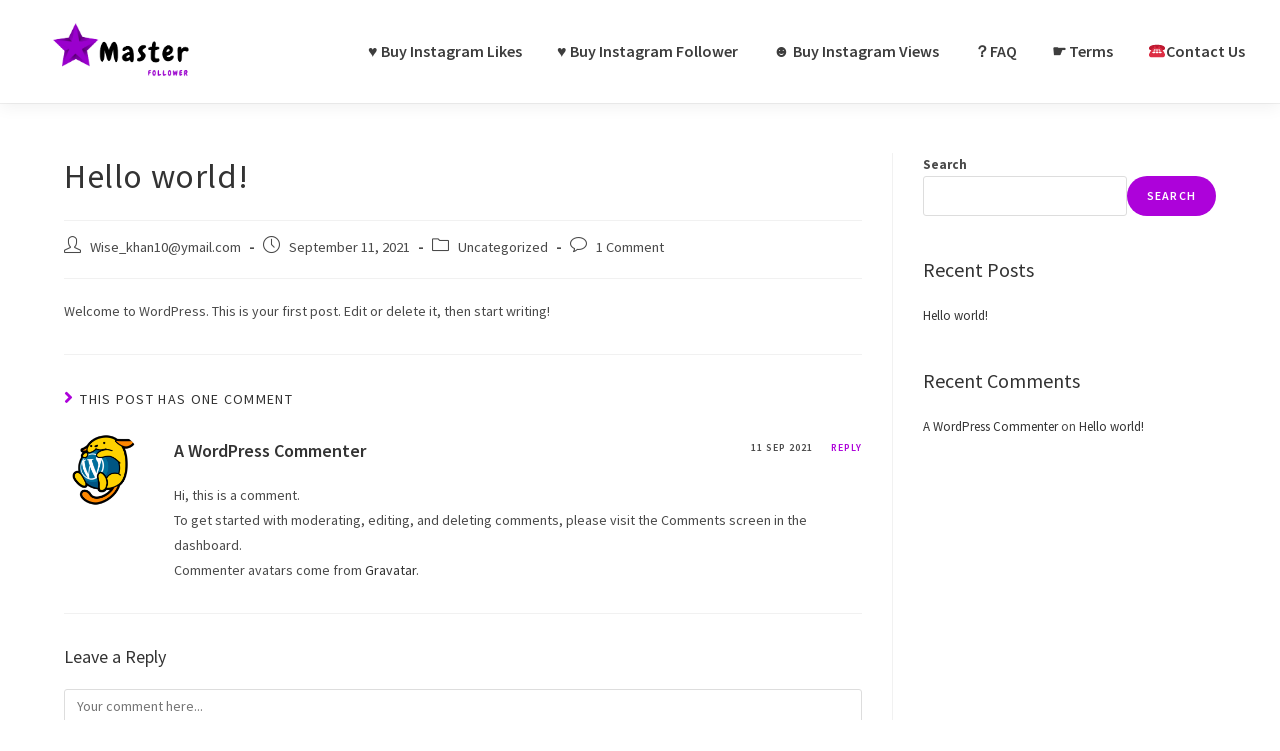

--- FILE ---
content_type: text/html; charset=UTF-8
request_url: https://master-follower.com/hello-world/
body_size: 22741
content:
<!DOCTYPE html>
<html class="html" lang="en-US">
<head>
	<meta charset="UTF-8">
	<link rel="profile" href="https://gmpg.org/xfn/11">

	<title>Hello world! &#8211; Master Follower</title>
<meta name='robots' content='max-image-preview:large' />
<script>window._wca = window._wca || [];</script>
<link rel="pingback" href="https://master-follower.com/xmlrpc.php">
<meta name="viewport" content="width=device-width, initial-scale=1"><link rel='dns-prefetch' href='//stats.wp.com' />
<link rel='dns-prefetch' href='//www.googletagmanager.com' />
<link rel='dns-prefetch' href='//fonts.googleapis.com' />
<link rel="alternate" type="application/rss+xml" title="Master Follower &raquo; Feed" href="https://master-follower.com/feed/" />
<link rel="alternate" type="application/rss+xml" title="Master Follower &raquo; Comments Feed" href="https://master-follower.com/comments/feed/" />
<link rel="alternate" type="application/rss+xml" title="Master Follower &raquo; Hello world! Comments Feed" href="https://master-follower.com/hello-world/feed/" />
<script>
window._wpemojiSettings = {"baseUrl":"https:\/\/s.w.org\/images\/core\/emoji\/14.0.0\/72x72\/","ext":".png","svgUrl":"https:\/\/s.w.org\/images\/core\/emoji\/14.0.0\/svg\/","svgExt":".svg","source":{"concatemoji":"https:\/\/master-follower.com\/wp-includes\/js\/wp-emoji-release.min.js?ver=6.4.2"}};
/*! This file is auto-generated */
!function(i,n){var o,s,e;function c(e){try{var t={supportTests:e,timestamp:(new Date).valueOf()};sessionStorage.setItem(o,JSON.stringify(t))}catch(e){}}function p(e,t,n){e.clearRect(0,0,e.canvas.width,e.canvas.height),e.fillText(t,0,0);var t=new Uint32Array(e.getImageData(0,0,e.canvas.width,e.canvas.height).data),r=(e.clearRect(0,0,e.canvas.width,e.canvas.height),e.fillText(n,0,0),new Uint32Array(e.getImageData(0,0,e.canvas.width,e.canvas.height).data));return t.every(function(e,t){return e===r[t]})}function u(e,t,n){switch(t){case"flag":return n(e,"\ud83c\udff3\ufe0f\u200d\u26a7\ufe0f","\ud83c\udff3\ufe0f\u200b\u26a7\ufe0f")?!1:!n(e,"\ud83c\uddfa\ud83c\uddf3","\ud83c\uddfa\u200b\ud83c\uddf3")&&!n(e,"\ud83c\udff4\udb40\udc67\udb40\udc62\udb40\udc65\udb40\udc6e\udb40\udc67\udb40\udc7f","\ud83c\udff4\u200b\udb40\udc67\u200b\udb40\udc62\u200b\udb40\udc65\u200b\udb40\udc6e\u200b\udb40\udc67\u200b\udb40\udc7f");case"emoji":return!n(e,"\ud83e\udef1\ud83c\udffb\u200d\ud83e\udef2\ud83c\udfff","\ud83e\udef1\ud83c\udffb\u200b\ud83e\udef2\ud83c\udfff")}return!1}function f(e,t,n){var r="undefined"!=typeof WorkerGlobalScope&&self instanceof WorkerGlobalScope?new OffscreenCanvas(300,150):i.createElement("canvas"),a=r.getContext("2d",{willReadFrequently:!0}),o=(a.textBaseline="top",a.font="600 32px Arial",{});return e.forEach(function(e){o[e]=t(a,e,n)}),o}function t(e){var t=i.createElement("script");t.src=e,t.defer=!0,i.head.appendChild(t)}"undefined"!=typeof Promise&&(o="wpEmojiSettingsSupports",s=["flag","emoji"],n.supports={everything:!0,everythingExceptFlag:!0},e=new Promise(function(e){i.addEventListener("DOMContentLoaded",e,{once:!0})}),new Promise(function(t){var n=function(){try{var e=JSON.parse(sessionStorage.getItem(o));if("object"==typeof e&&"number"==typeof e.timestamp&&(new Date).valueOf()<e.timestamp+604800&&"object"==typeof e.supportTests)return e.supportTests}catch(e){}return null}();if(!n){if("undefined"!=typeof Worker&&"undefined"!=typeof OffscreenCanvas&&"undefined"!=typeof URL&&URL.createObjectURL&&"undefined"!=typeof Blob)try{var e="postMessage("+f.toString()+"("+[JSON.stringify(s),u.toString(),p.toString()].join(",")+"));",r=new Blob([e],{type:"text/javascript"}),a=new Worker(URL.createObjectURL(r),{name:"wpTestEmojiSupports"});return void(a.onmessage=function(e){c(n=e.data),a.terminate(),t(n)})}catch(e){}c(n=f(s,u,p))}t(n)}).then(function(e){for(var t in e)n.supports[t]=e[t],n.supports.everything=n.supports.everything&&n.supports[t],"flag"!==t&&(n.supports.everythingExceptFlag=n.supports.everythingExceptFlag&&n.supports[t]);n.supports.everythingExceptFlag=n.supports.everythingExceptFlag&&!n.supports.flag,n.DOMReady=!1,n.readyCallback=function(){n.DOMReady=!0}}).then(function(){return e}).then(function(){var e;n.supports.everything||(n.readyCallback(),(e=n.source||{}).concatemoji?t(e.concatemoji):e.wpemoji&&e.twemoji&&(t(e.twemoji),t(e.wpemoji)))}))}((window,document),window._wpemojiSettings);
</script>
<link rel='stylesheet' id='sb_instagram_styles-css' href='https://master-follower.com/wp-content/plugins/instagram-feed/css/sbi-styles.min.css?ver=2.9.5' media='all' />
<style id='wp-emoji-styles-inline-css'>

	img.wp-smiley, img.emoji {
		display: inline !important;
		border: none !important;
		box-shadow: none !important;
		height: 1em !important;
		width: 1em !important;
		margin: 0 0.07em !important;
		vertical-align: -0.1em !important;
		background: none !important;
		padding: 0 !important;
	}
</style>
<link rel='stylesheet' id='wp-block-library-css' href='https://master-follower.com/wp-includes/css/dist/block-library/style.min.css?ver=6.4.2' media='all' />
<style id='wp-block-library-inline-css'>
.has-text-align-justify{text-align:justify;}
</style>
<style id='wp-block-library-theme-inline-css'>
.wp-block-audio figcaption{color:#555;font-size:13px;text-align:center}.is-dark-theme .wp-block-audio figcaption{color:hsla(0,0%,100%,.65)}.wp-block-audio{margin:0 0 1em}.wp-block-code{border:1px solid #ccc;border-radius:4px;font-family:Menlo,Consolas,monaco,monospace;padding:.8em 1em}.wp-block-embed figcaption{color:#555;font-size:13px;text-align:center}.is-dark-theme .wp-block-embed figcaption{color:hsla(0,0%,100%,.65)}.wp-block-embed{margin:0 0 1em}.blocks-gallery-caption{color:#555;font-size:13px;text-align:center}.is-dark-theme .blocks-gallery-caption{color:hsla(0,0%,100%,.65)}.wp-block-image figcaption{color:#555;font-size:13px;text-align:center}.is-dark-theme .wp-block-image figcaption{color:hsla(0,0%,100%,.65)}.wp-block-image{margin:0 0 1em}.wp-block-pullquote{border-bottom:4px solid;border-top:4px solid;color:currentColor;margin-bottom:1.75em}.wp-block-pullquote cite,.wp-block-pullquote footer,.wp-block-pullquote__citation{color:currentColor;font-size:.8125em;font-style:normal;text-transform:uppercase}.wp-block-quote{border-left:.25em solid;margin:0 0 1.75em;padding-left:1em}.wp-block-quote cite,.wp-block-quote footer{color:currentColor;font-size:.8125em;font-style:normal;position:relative}.wp-block-quote.has-text-align-right{border-left:none;border-right:.25em solid;padding-left:0;padding-right:1em}.wp-block-quote.has-text-align-center{border:none;padding-left:0}.wp-block-quote.is-large,.wp-block-quote.is-style-large,.wp-block-quote.is-style-plain{border:none}.wp-block-search .wp-block-search__label{font-weight:700}.wp-block-search__button{border:1px solid #ccc;padding:.375em .625em}:where(.wp-block-group.has-background){padding:1.25em 2.375em}.wp-block-separator.has-css-opacity{opacity:.4}.wp-block-separator{border:none;border-bottom:2px solid;margin-left:auto;margin-right:auto}.wp-block-separator.has-alpha-channel-opacity{opacity:1}.wp-block-separator:not(.is-style-wide):not(.is-style-dots){width:100px}.wp-block-separator.has-background:not(.is-style-dots){border-bottom:none;height:1px}.wp-block-separator.has-background:not(.is-style-wide):not(.is-style-dots){height:2px}.wp-block-table{margin:0 0 1em}.wp-block-table td,.wp-block-table th{word-break:normal}.wp-block-table figcaption{color:#555;font-size:13px;text-align:center}.is-dark-theme .wp-block-table figcaption{color:hsla(0,0%,100%,.65)}.wp-block-video figcaption{color:#555;font-size:13px;text-align:center}.is-dark-theme .wp-block-video figcaption{color:hsla(0,0%,100%,.65)}.wp-block-video{margin:0 0 1em}.wp-block-template-part.has-background{margin-bottom:0;margin-top:0;padding:1.25em 2.375em}
</style>
<link rel='stylesheet' id='mediaelement-css' href='https://master-follower.com/wp-includes/js/mediaelement/mediaelementplayer-legacy.min.css?ver=4.2.17' media='all' />
<link rel='stylesheet' id='wp-mediaelement-css' href='https://master-follower.com/wp-includes/js/mediaelement/wp-mediaelement.min.css?ver=6.4.2' media='all' />
<link rel='stylesheet' id='wc-blocks-vendors-style-css' href='https://master-follower.com/wp-content/plugins/woocommerce/packages/woocommerce-blocks/build/wc-blocks-vendors-style.css?ver=5.9.1' media='all' />
<link rel='stylesheet' id='wc-blocks-style-css' href='https://master-follower.com/wp-content/plugins/woocommerce/packages/woocommerce-blocks/build/wc-blocks-style.css?ver=5.9.1' media='all' />
<style id='classic-theme-styles-inline-css'>
/*! This file is auto-generated */
.wp-block-button__link{color:#fff;background-color:#32373c;border-radius:9999px;box-shadow:none;text-decoration:none;padding:calc(.667em + 2px) calc(1.333em + 2px);font-size:1.125em}.wp-block-file__button{background:#32373c;color:#fff;text-decoration:none}
</style>
<style id='global-styles-inline-css'>
body{--wp--preset--color--black: #000000;--wp--preset--color--cyan-bluish-gray: #abb8c3;--wp--preset--color--white: #ffffff;--wp--preset--color--pale-pink: #f78da7;--wp--preset--color--vivid-red: #cf2e2e;--wp--preset--color--luminous-vivid-orange: #ff6900;--wp--preset--color--luminous-vivid-amber: #fcb900;--wp--preset--color--light-green-cyan: #7bdcb5;--wp--preset--color--vivid-green-cyan: #00d084;--wp--preset--color--pale-cyan-blue: #8ed1fc;--wp--preset--color--vivid-cyan-blue: #0693e3;--wp--preset--color--vivid-purple: #9b51e0;--wp--preset--gradient--vivid-cyan-blue-to-vivid-purple: linear-gradient(135deg,rgba(6,147,227,1) 0%,rgb(155,81,224) 100%);--wp--preset--gradient--light-green-cyan-to-vivid-green-cyan: linear-gradient(135deg,rgb(122,220,180) 0%,rgb(0,208,130) 100%);--wp--preset--gradient--luminous-vivid-amber-to-luminous-vivid-orange: linear-gradient(135deg,rgba(252,185,0,1) 0%,rgba(255,105,0,1) 100%);--wp--preset--gradient--luminous-vivid-orange-to-vivid-red: linear-gradient(135deg,rgba(255,105,0,1) 0%,rgb(207,46,46) 100%);--wp--preset--gradient--very-light-gray-to-cyan-bluish-gray: linear-gradient(135deg,rgb(238,238,238) 0%,rgb(169,184,195) 100%);--wp--preset--gradient--cool-to-warm-spectrum: linear-gradient(135deg,rgb(74,234,220) 0%,rgb(151,120,209) 20%,rgb(207,42,186) 40%,rgb(238,44,130) 60%,rgb(251,105,98) 80%,rgb(254,248,76) 100%);--wp--preset--gradient--blush-light-purple: linear-gradient(135deg,rgb(255,206,236) 0%,rgb(152,150,240) 100%);--wp--preset--gradient--blush-bordeaux: linear-gradient(135deg,rgb(254,205,165) 0%,rgb(254,45,45) 50%,rgb(107,0,62) 100%);--wp--preset--gradient--luminous-dusk: linear-gradient(135deg,rgb(255,203,112) 0%,rgb(199,81,192) 50%,rgb(65,88,208) 100%);--wp--preset--gradient--pale-ocean: linear-gradient(135deg,rgb(255,245,203) 0%,rgb(182,227,212) 50%,rgb(51,167,181) 100%);--wp--preset--gradient--electric-grass: linear-gradient(135deg,rgb(202,248,128) 0%,rgb(113,206,126) 100%);--wp--preset--gradient--midnight: linear-gradient(135deg,rgb(2,3,129) 0%,rgb(40,116,252) 100%);--wp--preset--font-size--small: 13px;--wp--preset--font-size--medium: 20px;--wp--preset--font-size--large: 36px;--wp--preset--font-size--x-large: 42px;--wp--preset--spacing--20: 0.44rem;--wp--preset--spacing--30: 0.67rem;--wp--preset--spacing--40: 1rem;--wp--preset--spacing--50: 1.5rem;--wp--preset--spacing--60: 2.25rem;--wp--preset--spacing--70: 3.38rem;--wp--preset--spacing--80: 5.06rem;--wp--preset--shadow--natural: 6px 6px 9px rgba(0, 0, 0, 0.2);--wp--preset--shadow--deep: 12px 12px 50px rgba(0, 0, 0, 0.4);--wp--preset--shadow--sharp: 6px 6px 0px rgba(0, 0, 0, 0.2);--wp--preset--shadow--outlined: 6px 6px 0px -3px rgba(255, 255, 255, 1), 6px 6px rgba(0, 0, 0, 1);--wp--preset--shadow--crisp: 6px 6px 0px rgba(0, 0, 0, 1);}:where(.is-layout-flex){gap: 0.5em;}:where(.is-layout-grid){gap: 0.5em;}body .is-layout-flow > .alignleft{float: left;margin-inline-start: 0;margin-inline-end: 2em;}body .is-layout-flow > .alignright{float: right;margin-inline-start: 2em;margin-inline-end: 0;}body .is-layout-flow > .aligncenter{margin-left: auto !important;margin-right: auto !important;}body .is-layout-constrained > .alignleft{float: left;margin-inline-start: 0;margin-inline-end: 2em;}body .is-layout-constrained > .alignright{float: right;margin-inline-start: 2em;margin-inline-end: 0;}body .is-layout-constrained > .aligncenter{margin-left: auto !important;margin-right: auto !important;}body .is-layout-constrained > :where(:not(.alignleft):not(.alignright):not(.alignfull)){max-width: var(--wp--style--global--content-size);margin-left: auto !important;margin-right: auto !important;}body .is-layout-constrained > .alignwide{max-width: var(--wp--style--global--wide-size);}body .is-layout-flex{display: flex;}body .is-layout-flex{flex-wrap: wrap;align-items: center;}body .is-layout-flex > *{margin: 0;}body .is-layout-grid{display: grid;}body .is-layout-grid > *{margin: 0;}:where(.wp-block-columns.is-layout-flex){gap: 2em;}:where(.wp-block-columns.is-layout-grid){gap: 2em;}:where(.wp-block-post-template.is-layout-flex){gap: 1.25em;}:where(.wp-block-post-template.is-layout-grid){gap: 1.25em;}.has-black-color{color: var(--wp--preset--color--black) !important;}.has-cyan-bluish-gray-color{color: var(--wp--preset--color--cyan-bluish-gray) !important;}.has-white-color{color: var(--wp--preset--color--white) !important;}.has-pale-pink-color{color: var(--wp--preset--color--pale-pink) !important;}.has-vivid-red-color{color: var(--wp--preset--color--vivid-red) !important;}.has-luminous-vivid-orange-color{color: var(--wp--preset--color--luminous-vivid-orange) !important;}.has-luminous-vivid-amber-color{color: var(--wp--preset--color--luminous-vivid-amber) !important;}.has-light-green-cyan-color{color: var(--wp--preset--color--light-green-cyan) !important;}.has-vivid-green-cyan-color{color: var(--wp--preset--color--vivid-green-cyan) !important;}.has-pale-cyan-blue-color{color: var(--wp--preset--color--pale-cyan-blue) !important;}.has-vivid-cyan-blue-color{color: var(--wp--preset--color--vivid-cyan-blue) !important;}.has-vivid-purple-color{color: var(--wp--preset--color--vivid-purple) !important;}.has-black-background-color{background-color: var(--wp--preset--color--black) !important;}.has-cyan-bluish-gray-background-color{background-color: var(--wp--preset--color--cyan-bluish-gray) !important;}.has-white-background-color{background-color: var(--wp--preset--color--white) !important;}.has-pale-pink-background-color{background-color: var(--wp--preset--color--pale-pink) !important;}.has-vivid-red-background-color{background-color: var(--wp--preset--color--vivid-red) !important;}.has-luminous-vivid-orange-background-color{background-color: var(--wp--preset--color--luminous-vivid-orange) !important;}.has-luminous-vivid-amber-background-color{background-color: var(--wp--preset--color--luminous-vivid-amber) !important;}.has-light-green-cyan-background-color{background-color: var(--wp--preset--color--light-green-cyan) !important;}.has-vivid-green-cyan-background-color{background-color: var(--wp--preset--color--vivid-green-cyan) !important;}.has-pale-cyan-blue-background-color{background-color: var(--wp--preset--color--pale-cyan-blue) !important;}.has-vivid-cyan-blue-background-color{background-color: var(--wp--preset--color--vivid-cyan-blue) !important;}.has-vivid-purple-background-color{background-color: var(--wp--preset--color--vivid-purple) !important;}.has-black-border-color{border-color: var(--wp--preset--color--black) !important;}.has-cyan-bluish-gray-border-color{border-color: var(--wp--preset--color--cyan-bluish-gray) !important;}.has-white-border-color{border-color: var(--wp--preset--color--white) !important;}.has-pale-pink-border-color{border-color: var(--wp--preset--color--pale-pink) !important;}.has-vivid-red-border-color{border-color: var(--wp--preset--color--vivid-red) !important;}.has-luminous-vivid-orange-border-color{border-color: var(--wp--preset--color--luminous-vivid-orange) !important;}.has-luminous-vivid-amber-border-color{border-color: var(--wp--preset--color--luminous-vivid-amber) !important;}.has-light-green-cyan-border-color{border-color: var(--wp--preset--color--light-green-cyan) !important;}.has-vivid-green-cyan-border-color{border-color: var(--wp--preset--color--vivid-green-cyan) !important;}.has-pale-cyan-blue-border-color{border-color: var(--wp--preset--color--pale-cyan-blue) !important;}.has-vivid-cyan-blue-border-color{border-color: var(--wp--preset--color--vivid-cyan-blue) !important;}.has-vivid-purple-border-color{border-color: var(--wp--preset--color--vivid-purple) !important;}.has-vivid-cyan-blue-to-vivid-purple-gradient-background{background: var(--wp--preset--gradient--vivid-cyan-blue-to-vivid-purple) !important;}.has-light-green-cyan-to-vivid-green-cyan-gradient-background{background: var(--wp--preset--gradient--light-green-cyan-to-vivid-green-cyan) !important;}.has-luminous-vivid-amber-to-luminous-vivid-orange-gradient-background{background: var(--wp--preset--gradient--luminous-vivid-amber-to-luminous-vivid-orange) !important;}.has-luminous-vivid-orange-to-vivid-red-gradient-background{background: var(--wp--preset--gradient--luminous-vivid-orange-to-vivid-red) !important;}.has-very-light-gray-to-cyan-bluish-gray-gradient-background{background: var(--wp--preset--gradient--very-light-gray-to-cyan-bluish-gray) !important;}.has-cool-to-warm-spectrum-gradient-background{background: var(--wp--preset--gradient--cool-to-warm-spectrum) !important;}.has-blush-light-purple-gradient-background{background: var(--wp--preset--gradient--blush-light-purple) !important;}.has-blush-bordeaux-gradient-background{background: var(--wp--preset--gradient--blush-bordeaux) !important;}.has-luminous-dusk-gradient-background{background: var(--wp--preset--gradient--luminous-dusk) !important;}.has-pale-ocean-gradient-background{background: var(--wp--preset--gradient--pale-ocean) !important;}.has-electric-grass-gradient-background{background: var(--wp--preset--gradient--electric-grass) !important;}.has-midnight-gradient-background{background: var(--wp--preset--gradient--midnight) !important;}.has-small-font-size{font-size: var(--wp--preset--font-size--small) !important;}.has-medium-font-size{font-size: var(--wp--preset--font-size--medium) !important;}.has-large-font-size{font-size: var(--wp--preset--font-size--large) !important;}.has-x-large-font-size{font-size: var(--wp--preset--font-size--x-large) !important;}
.wp-block-navigation a:where(:not(.wp-element-button)){color: inherit;}
:where(.wp-block-post-template.is-layout-flex){gap: 1.25em;}:where(.wp-block-post-template.is-layout-grid){gap: 1.25em;}
:where(.wp-block-columns.is-layout-flex){gap: 2em;}:where(.wp-block-columns.is-layout-grid){gap: 2em;}
.wp-block-pullquote{font-size: 1.5em;line-height: 1.6;}
</style>
<link rel='stylesheet' id='contact-form-7-css' href='https://master-follower.com/wp-content/plugins/contact-form-7/includes/css/styles.css?ver=5.5.2' media='all' />
<style id='woocommerce-inline-inline-css'>
.woocommerce form .form-row .required { visibility: visible; }
</style>
<link rel='stylesheet' id='oceanwp-woo-mini-cart-css' href='https://master-follower.com/wp-content/themes/oceanwp/assets/css/woo/woo-mini-cart.min.css?ver=6.4.2' media='all' />
<link rel='stylesheet' id='font-awesome-css' href='https://master-follower.com/wp-content/themes/oceanwp/assets/fonts/fontawesome/css/all.min.css?ver=5.15.1' media='all' />
<link rel='stylesheet' id='simple-line-icons-css' href='https://master-follower.com/wp-content/themes/oceanwp/assets/css/third/simple-line-icons.min.css?ver=2.4.0' media='all' />
<link rel='stylesheet' id='oceanwp-style-css' href='https://master-follower.com/wp-content/themes/oceanwp/assets/css/style.min.css?ver=3.0.7' media='all' />
<link rel='stylesheet' id='oceanwp-google-font-source-sans-pro-css' href='//fonts.googleapis.com/css?family=Source+Sans+Pro%3A100%2C200%2C300%2C400%2C500%2C600%2C700%2C800%2C900%2C100i%2C200i%2C300i%2C400i%2C500i%2C600i%2C700i%2C800i%2C900i&#038;subset=latin&#038;display=swap&#038;ver=6.4.2' media='all' />
<link rel='stylesheet' id='elementor-icons-css' href='https://master-follower.com/wp-content/plugins/elementor/assets/lib/eicons/css/elementor-icons.min.css?ver=5.13.0' media='all' />
<link rel='stylesheet' id='elementor-frontend-css' href='https://master-follower.com/wp-content/plugins/elementor/assets/css/frontend.min.css?ver=3.4.7' media='all' />
<style id='elementor-frontend-inline-css'>
@font-face{font-family:eicons;src:url(https://master-follower.com/wp-content/plugins/elementor/assets/lib/eicons/fonts/eicons.eot?5.10.0);src:url(https://master-follower.com/wp-content/plugins/elementor/assets/lib/eicons/fonts/eicons.eot?5.10.0#iefix) format("embedded-opentype"),url(https://master-follower.com/wp-content/plugins/elementor/assets/lib/eicons/fonts/eicons.woff2?5.10.0) format("woff2"),url(https://master-follower.com/wp-content/plugins/elementor/assets/lib/eicons/fonts/eicons.woff?5.10.0) format("woff"),url(https://master-follower.com/wp-content/plugins/elementor/assets/lib/eicons/fonts/eicons.ttf?5.10.0) format("truetype"),url(https://master-follower.com/wp-content/plugins/elementor/assets/lib/eicons/fonts/eicons.svg?5.10.0#eicon) format("svg");font-weight:400;font-style:normal}
</style>
<link rel='stylesheet' id='elementor-post-7-css' href='https://master-follower.com/wp-content/uploads/elementor/css/post-7.css?ver=1636373481' media='all' />
<link rel='stylesheet' id='elementor-pro-css' href='https://master-follower.com/wp-content/plugins/elementor-pro/assets/css/frontend.min.css?ver=3.2.2' media='all' />
<link rel='stylesheet' id='elementor-global-css' href='https://master-follower.com/wp-content/uploads/elementor/css/global.css?ver=1636373481' media='all' />
<link rel='stylesheet' id='elementor-post-846-css' href='https://master-follower.com/wp-content/uploads/elementor/css/post-846.css?ver=1636373482' media='all' />
<link rel='stylesheet' id='elementor-post-902-css' href='https://master-follower.com/wp-content/uploads/elementor/css/post-902.css?ver=1636373482' media='all' />
<link rel='stylesheet' id='sticky-header-oceanwp-style-css' href='https://master-follower.com/wp-content/plugins/sticky-header-oceanwp//style.css?ver=6.4.2' media='all' />
<link rel='stylesheet' id='cf7cf-style-css' href='https://master-follower.com/wp-content/plugins/cf7-conditional-fields/style.css?ver=2.0.7' media='all' />
<link rel='stylesheet' id='oceanwp-woocommerce-css' href='https://master-follower.com/wp-content/themes/oceanwp/assets/css/woo/woocommerce.min.css?ver=6.4.2' media='all' />
<link rel='stylesheet' id='oceanwp-woo-star-font-css' href='https://master-follower.com/wp-content/themes/oceanwp/assets/css/woo/woo-star-font.min.css?ver=6.4.2' media='all' />
<link rel='stylesheet' id='oceanwp-woo-quick-view-css' href='https://master-follower.com/wp-content/themes/oceanwp/assets/css/woo/woo-quick-view.min.css?ver=6.4.2' media='all' />
<link rel='stylesheet' id='google-fonts-1-css' href='https://fonts.googleapis.com/css?family=Roboto%3A100%2C100italic%2C200%2C200italic%2C300%2C300italic%2C400%2C400italic%2C500%2C500italic%2C600%2C600italic%2C700%2C700italic%2C800%2C800italic%2C900%2C900italic%7CRoboto+Slab%3A100%2C100italic%2C200%2C200italic%2C300%2C300italic%2C400%2C400italic%2C500%2C500italic%2C600%2C600italic%2C700%2C700italic%2C800%2C800italic%2C900%2C900italic%7CSource+Sans+Pro%3A100%2C100italic%2C200%2C200italic%2C300%2C300italic%2C400%2C400italic%2C500%2C500italic%2C600%2C600italic%2C700%2C700italic%2C800%2C800italic%2C900%2C900italic&#038;display=auto&#038;ver=6.4.2' media='all' />
<link rel='stylesheet' id='jetpack_css-css' href='https://master-follower.com/wp-content/plugins/jetpack/css/jetpack.css?ver=10.3' media='all' />
<script type="text/template" id="tmpl-variation-template">
	<div class="woocommerce-variation-description">{{{ data.variation.variation_description }}}</div>
	<div class="woocommerce-variation-price">{{{ data.variation.price_html }}}</div>
	<div class="woocommerce-variation-availability">{{{ data.variation.availability_html }}}</div>
</script>
<script type="text/template" id="tmpl-unavailable-variation-template">
	<p>Sorry, this product is unavailable. Please choose a different combination.</p>
</script>
<script src="https://master-follower.com/wp-includes/js/jquery/jquery.min.js?ver=3.7.1" id="jquery-core-js"></script>
<script src="https://master-follower.com/wp-includes/js/jquery/jquery-migrate.min.js?ver=3.4.1" id="jquery-migrate-js"></script>
<script defer src="https://stats.wp.com/s-202604.js" id="woocommerce-analytics-js"></script>
<script src="https://master-follower.com/wp-content/themes/oceanwp/assets/js/vendors/smoothscroll.min.js?ver=3.0.7" id="ow-smoothscroll-js"></script>
<script src="https://master-follower.com/wp-content/plugins/sticky-header-oceanwp//main.js?ver=1.0.0" id="sticky-header-oceanwp-js"></script>

<!-- Google Analytics snippet added by Site Kit -->
<script src="https://www.googletagmanager.com/gtag/js?id=UA-210742395-1" id="google_gtagjs-js" async></script>
<script id="google_gtagjs-js-after">
window.dataLayer = window.dataLayer || [];function gtag(){dataLayer.push(arguments);}
gtag('set', 'linker', {"domains":["master-follower.com"]} );
gtag("js", new Date());
gtag("set", "developer_id.dZTNiMT", true);
gtag("config", "UA-210742395-1", {"anonymize_ip":true});
gtag("config", "G-9LDHZRV7LC");
</script>

<!-- End Google Analytics snippet added by Site Kit -->
<link rel="https://api.w.org/" href="https://master-follower.com/wp-json/" /><link rel="alternate" type="application/json" href="https://master-follower.com/wp-json/wp/v2/posts/1" /><link rel="EditURI" type="application/rsd+xml" title="RSD" href="https://master-follower.com/xmlrpc.php?rsd" />
<meta name="generator" content="WordPress 6.4.2" />
<meta name="generator" content="WooCommerce 5.8.0" />
<link rel="canonical" href="https://master-follower.com/hello-world/" />
<link rel='shortlink' href='https://master-follower.com/?p=1' />
<link rel="alternate" type="application/json+oembed" href="https://master-follower.com/wp-json/oembed/1.0/embed?url=https%3A%2F%2Fmaster-follower.com%2Fhello-world%2F" />
<link rel="alternate" type="text/xml+oembed" href="https://master-follower.com/wp-json/oembed/1.0/embed?url=https%3A%2F%2Fmaster-follower.com%2Fhello-world%2F&#038;format=xml" />
<meta name="generator" content="Site Kit by Google 1.46.0" /><style type='text/css'>img#wpstats{display:none}</style>
			<noscript><style>.woocommerce-product-gallery{ opacity: 1 !important; }</style></noscript>
	<script>var sticky_header_style = "";</script>
<!-- Google Tag Manager snippet added by Site Kit -->
<script>
			( function( w, d, s, l, i ) {
				w[l] = w[l] || [];
				w[l].push( {'gtm.start': new Date().getTime(), event: 'gtm.js'} );
				var f = d.getElementsByTagName( s )[0],
					j = d.createElement( s ), dl = l != 'dataLayer' ? '&l=' + l : '';
				j.async = true;
				j.src = 'https://www.googletagmanager.com/gtm.js?id=' + i + dl;
				f.parentNode.insertBefore( j, f );
			} )( window, document, 'script', 'dataLayer', 'GTM-WGWX7WD' );
			
</script>

<!-- End Google Tag Manager snippet added by Site Kit -->
<link rel="icon" href="https://master-follower.com/wp-content/uploads/2021/09/cropped-welcome_little_removebg-preview-e1634087873781-32x32.png" sizes="32x32" />
<link rel="icon" href="https://master-follower.com/wp-content/uploads/2021/09/cropped-welcome_little_removebg-preview-e1634087873781-192x192.png" sizes="192x192" />
<link rel="apple-touch-icon" href="https://master-follower.com/wp-content/uploads/2021/09/cropped-welcome_little_removebg-preview-e1634087873781-180x180.png" />
<meta name="msapplication-TileImage" content="https://master-follower.com/wp-content/uploads/2021/09/cropped-welcome_little_removebg-preview-e1634087873781-270x270.png" />
		<style id="wp-custom-css">
			#scroll-top:hover{background-color:#8E44AD}#stordata{border:0;background:none;width:90%;padding:0;min-height:auto}.btn.btn-block.disable_button{opacity:0.5}.plug__left::after{content:"";background:url(https://testing-52ae38.ingress-erytho.easywfp.com/wp-content/uploads/2021/09/plug-left.svg);background-position:-60px 0;background-repeat:no-repeat;position:absolute;top:-8px;left:0;right:0;bottom:0;margin-left:}.plug__right::after{content:"";background:url(https://master-follower.com/wp-content/uploads/2021/09/plug-right.svg);background-position:0 0;background-repeat:no-repeat;position:absolute;top:-8px;left:0;right:0;bottom:0}.plug__left,.plug__right{height:62px}.insta_posts ul{padding:0;margin:0;list-style:none}.insta_posts ul li{width:25%;float:left}.insta_posts ul li{width:25%;float:left;padding:6px 6px}.button-group .btn.btn-block{display:block;text-align:center;color:#fff;font-size:18px;padding:;line-height:18px}.insta_profile{float:right;width:90%;box-shadow:-2px 4px 8px 0 #00000036;padding:50px;border-radius:20px;background:#eeeeeeab}#inta_like{border:0;width:auto;padding:0;min-height:unset}.insta_profile{text-align:left}.profile_photo{margin:0;padding:0;list-style:none;float:left;width:100%;border-bottom:1px solid #ddd;margin-bottom:10px;padding-bottom:40px}.user_img img{width:56px;height:56px;border-radius:100px;margin-right:15px}.profile_photo li{font-size:20px;color:#222;font-weight:bold}.insta_profile .selected_item{float:left;width:100%;margin-bottom:40px;margin-top:10px}.detail_content.after_login .detail_left{padding-left:40px;padding-right:40px}.after_login .selected_item,.after_login .detail_title{width:98%;margin:30px auto}@media screen and (max-width:767px){.elementor-846 .elementor-element.elementor-element-29a46df img{width:160px}body{overflow:hidden}.main_qoute:after,.main_qoute:before{display:none}.select_pkg:before,.enter_detail:before,.see_magic:before{display:none}.arro1_mobile::after{content:"";width:40px;height:100%;position:absolute;top:45px;border:2px dotted #d4d5de;border-radius:20px;border-right:0;left:25px;z-index:-1}.mobile_menu nav li a{border-bottom:1px solid #eee}.mobile_menu nav li:last-child a{border-bottom:0}}.instant span{color:#8E44AD !important}.hide_boxes{display:none}.hide_boxes.show_box{display:block}.package{width:35%;margin:0 auto;text-align:center;border-radius:5px;margin-top:30px;-webkit-box-shadow:0 8px 38px rgb(65 85 108 / 10%);box-shadow:0 8px 38px rgb(65 85 108 / 10%);-webkit-transition:-webkit-box-shadow .4s;transition:-webkit-box-shadow .4s;-o-transition:box-shadow .4s;transition:box-shadow .4s;transition:box-shadow .4s,-webkit-box-shadow .4s;border:1px solid #cdcdde}.package:hover{-webkit-box-shadow:0 8px 38px rgb(65 85 108 / 40%);box-shadow:0 8px 38px rgb(65 85 108 / 40%)}.package label.theme_font:first-child{text-decoration:line-through}.package .select_likes .hide_boxes br{display:none}.package label{width:100%;display:inline-block}.package .select_likes .hide_boxes br{display:none}.package_title{font-size:20px;padding:25px 15px}.bue_likes{width:90%;margin-bottom:30px}.select_likes ul{margin:0;padding:;padding-top:30px}.hide_boxes{padding-bottom:30px}.detail_content>div{float:left;width:55%;box-shadow:0 6px 6px rgb(0 0 0 / 4%),0 0 42px rgb(0 0 0 / 4%);padding:50px;border-radius:20px;background:#fff}.woocommerce-checkout>.col2-set,.woocommerce-checkout #order_review{width:55%;box-shadow:0 6px 6px rgb(0 0 0 / 4%),0 0 42px rgb(0 0 0 / 4%);padding:50px;border-radius:20px;background:#fff}h3#order_review_heading{width:40%!important;float:right}.detail_content .detail_right,.woocommerce-checkout #order_review{width:40%!important}.woocommerce-checkout>.col2-set{margin-top:50px}.detail_title{display:block;text-align:center;text-decoration:none;font-weight:900;font-size:56px;line-height:80px;color:#322f3b;padding-bottom:20px;border-bottom:1px solid #ddd;margin-bottom:30px}.go_ath_item{border:1px solid #ddd;padding:15px 20px;font-size:16px;border-radius:3px}.go_ath_item i{color:#8E44AD;font-size:25px;margin-top:;top:;vertical-align:middle;margin-right:8px}.selected_item{border:1px solid #ddd;padding:15px 20px;font-size:16px;border-radius:6px;margin-top:25px}.selected_item i{color:#8E44AD;font-size:25px;margin-top:;top:;vertical-align:middle;margin-right:8px}.mar-opt.checkbox{text-align:center;margin:25px 0}.btn.btn-block{width:100%;background:#8E44AD;padding:20px 0;border-radius:100px;font-size:15px}.detail_right{float:left;width:50%;text-align:center}.user-review{width:100%;margin:0 auto;padding-top:10%}.user-review .stars{color:#fc591e;letter-spacing:4px;font-size:18px;line-height:24px}.user-review .img{display:inline-block;padding:0;border-radius:36px;width:72px;height:72px;margin-bottom:22px}.user-review .img img{height:72px;width:72px;border-radius:32px}.user-review p{font-size:20px;line-height:30px;color:#322f3b;margin-bottom:28px}#main .page-header{display:none}select#stordata{margin:0}/* IBS STYLESHEET */.instaPost{width:130px;float:left;max-height:130px;min-height:130px;display:flex;justify-content:center;align-items:center;flex-direction:column;position:relative;margin:5px;display:none;border-radius:6px;overflow:hidden}.instaPost img{object-fit:cover;object-position:center;width:100%;height:130px}.instaPost input{position:absolute;font-size:80px;width:100%;height:130px;background:transparent;border:none;text-align:center;margin:0 auto;padding-top:0;padding-left:95px}.instaPost input:before{content:'';background:#fff;width:25px !important;height:25px;display:flex !important;justify-content:center;align-items:center;font-size:16px;border-radius:110px;border:1px solid #8E44AD;margin-top:10px;color:#8e44ad !important}.instaPost input:checked:before{border-color:#fff}.woocommerce-notices-wrapper{display:none}/* FINALIZATION */.elementor-tabs .elementor-tabs-wrapper .elementor-tab-title{padding:15px 0}.elementor-tabs .elementor-tabs-wrapper .elementor-tab-title:first-child{margin-right:-16px;z-index:2;position:relative}.elementor-tabs .elementor-tabs-wrapper .elementor-tab-title:last-child{z-index:1;position:relative;margin-left:-16px}.elementor-tabs .elementor-tabs-wrapper .elementor-tab-title a{padding:10px 40px}.elementor-tabs .elementor-tabs-wrapper .elementor-tab-title.elementor-active a{background:#ad02da;color:#fff !important}.detail_left input[type="text"],.detail_left input[type="email"]{display:block !IMPORTANT;height:56px;width:100% !important;padding:15px 16px 16px 53px !IMPORTANT;line-height:24px !important;outline:0 !important;border:1px solid #e5e5e5 !important;text-align:left;font-weight:400;color:#000;box-sizing:border-box;transition:border-color .15s ease-in-out,box-shadow .15s ease-in-out;-webkit-border-radius:6px;-moz-border-radius:6px;border-radius:6px}.detail_left input[type="text"]{margin-bottom:25px}.bs_field{position:relative}.bs_field i{position:absolute;height:100%;display:flex;justify-content:center;align-items:center;font-size:26px;margin-left:19px;color:#8e44ad}button[type="submit"]:hover{background-color:#732c91}.detail_content{display:flex;justify-content:space-between;/* flex-direction:row-reverse;*/}.page-template-template_detail,.page-template-instagram_basic_display_api,.woocommerce-checkout{background:#f4f4fa}.page-template-template_detail .elementor-location-footer,.page-template-instagram_basic_display_api .elementor-location-footer{display:none}.product_infocheck h3{font-size:16px;display:flex;justify-content:space-between}.detail_content .detail_right input[type="submit"]{display:block;text-align:center;color:#fff;font-size:18px;line-height:18px;width:100%;background:#8E44AD;padding:20px 0;border-radius:100px}.detail_content .detail_right input[type="submit"]:hover{background:#732c91}.product_infocheck div a:hover,.product_infocheck div a{color:#8e44ad}.product_infocheck div,.product_infocheck div *{color:#101010;font-weight:500;/* font-size:18px;*/}a.changebtn{margin-left:25px}a#loadMore_post{clear:both;display:inline-block;text-align:center;color:#8E44AD;font-size:18px;line-height:18px;width:100%;background:#fff;border:2px solid #8E44AD;padding:20px 0;border-radius:100px;margin:30px auto 0}a#loadMore_post:hover{color:#fff;background:#8E44AD;border-color:transparent}.postselectioninfo{padding:15px;text-align:center;background:#f4f4fa;border-radius:6px;margin-bottom:20px}.postselectioninfo h4{margin:0}/* .page-template-template_detail .detail_content{flex-direction:row}*/.user-review .stars{color:#8E44AD}#detail_img{border:3px solid purple;border-radius:50%}.woocommerce-checkout .woocommerce-info a{color:#732c91}.rate_banner{padding:15px 22px;background:#8E44AD}.stars{font-size:20px;color:#8E44AD}.cus-icon{font-size:18px;color:purple}.abc{background:#0000005e;color:#fff;z-index:999999999999999999;position:absolute;width:100%;bottom:1px}.package ul{text-align:left;border-bottom:1px solid #efeff2;margin-right:25px;margin-left:25px;padding-left:0;padding-right:0;padding-bottom:10px}.package ul li{font-size:12px}.package ul i{margin-right:10px;display:inline-block;width:15px;height:27px;text-align:center;font-size:12px}.package .bue_likes{border:2px solid #ad02da !important;height:56px;width:90%;padding:15px 16px 16px 53px;line-height:24px;outline:0;background:#fff;font-size:18px;text-align:left;font-weight:400;background-image:url(/wp-content/uploads/2021/10/heart.svg);background-size:30px;background-repeat:no-repeat;background-position:15px center;border-radius:6px}.package .bue_likes:focus,.package .bue_likes:focus-withtin,.package .bue_likes:active{border:2px solid #ad02da !important;-webkit-box-shadow:0 0 10px 0 rgb(142 68 173 / 20%) !important;box-shadow:0 0 10px 0 rgb(142 68 173 / 20%) !important}@media only screen and (min-width:320px) and (max-width:425px){#stordata{width:85%}.woocommerce-checkout #payment ul.payment_methods .wc_payment_method>label{font-size:14px !important}.detail_content.userProfilepage{flex-direction:column !important}.detail_content .detail_right,.woocommerce-checkout #order_review{width:100% !important}.detail_content>div{width:100%;margin-top:30px}.detail_content .detail_left{width:100% !important;padding-right:20px;padding-left:20px}.detail_content .detail_right{width:100% !important}.detail_content{display:block}div#customer_details{width:100%}.package{width:100%}#special-nav .elementor-tab-title.elementor-tab-mobile-title{position:absolute;top:0;right:0;z-index:99;width:max-content}.elementor-tab-title.elementor-tab-mobile-title.elementor-active{left:0 !important;z-index:0;width:max-content}}li.wc_payment_method.payment_method_coinbase{height:90px}.woocommerce-checkout #payment ul.payment_methods .wc_payment_method>label{font-size:18px}.woocommerce-billing-fields>h3{font-weight:700;font-size:18px !important}div#order_review{border:2px solid #8000807a !important}div#customer_details{border:2px solid #8000807a !important}h3#order_review_heading{font-weight:800}.elementor-tab-title.elementor-tab-mobile-title.elementor-active>a{background:purple;color:white !important}		</style>
		<!-- OceanWP CSS -->
<style type="text/css">
/* General CSS */.woocommerce-MyAccount-navigation ul li a:before,.woocommerce-checkout .woocommerce-info a,.woocommerce-checkout #payment ul.payment_methods .wc_payment_method>input[type=radio]:first-child:checked+label:before,.woocommerce-checkout #payment .payment_method_paypal .about_paypal,.woocommerce ul.products li.product li.category a:hover,.woocommerce ul.products li.product .button:hover,.woocommerce ul.products li.product .product-inner .added_to_cart:hover,.product_meta .posted_in a:hover,.product_meta .tagged_as a:hover,.woocommerce div.product .woocommerce-tabs ul.tabs li a:hover,.woocommerce div.product .woocommerce-tabs ul.tabs li.active a,.woocommerce .oceanwp-grid-list a.active,.woocommerce .oceanwp-grid-list a:hover,.woocommerce .oceanwp-off-canvas-filter:hover,.widget_shopping_cart ul.cart_list li .owp-grid-wrap .owp-grid a.remove:hover,.widget_product_categories li a:hover ~ .count,.widget_layered_nav li a:hover ~ .count,.woocommerce ul.products li.product:not(.product-category) .woo-entry-buttons li a:hover,a:hover,a.light:hover,.theme-heading .text::before,.theme-heading .text::after,#top-bar-content >a:hover,#top-bar-social li.oceanwp-email a:hover,#site-navigation-wrap .dropdown-menu >li >a:hover,#site-header.medium-header #medium-searchform button:hover,.oceanwp-mobile-menu-icon a:hover,.blog-entry.post .blog-entry-header .entry-title a:hover,.blog-entry.post .blog-entry-readmore a:hover,.blog-entry.thumbnail-entry .blog-entry-category a,ul.meta li a:hover,.dropcap,.single nav.post-navigation .nav-links .title,body .related-post-title a:hover,body #wp-calendar caption,body .contact-info-widget.default i,body .contact-info-widget.big-icons i,body .custom-links-widget .oceanwp-custom-links li a:hover,body .custom-links-widget .oceanwp-custom-links li a:hover:before,body .posts-thumbnails-widget li a:hover,body .social-widget li.oceanwp-email a:hover,.comment-author .comment-meta .comment-reply-link,#respond #cancel-comment-reply-link:hover,#footer-widgets .footer-box a:hover,#footer-bottom a:hover,#footer-bottom #footer-bottom-menu a:hover,.sidr a:hover,.sidr-class-dropdown-toggle:hover,.sidr-class-menu-item-has-children.active >a,.sidr-class-menu-item-has-children.active >a >.sidr-class-dropdown-toggle,input[type=checkbox]:checked:before{color:#ad02da}.woocommerce .oceanwp-grid-list a.active .owp-icon use,.woocommerce .oceanwp-grid-list a:hover .owp-icon use,.single nav.post-navigation .nav-links .title .owp-icon use,.blog-entry.post .blog-entry-readmore a:hover .owp-icon use,body .contact-info-widget.default .owp-icon use,body .contact-info-widget.big-icons .owp-icon use{stroke:#ad02da}.woocommerce div.product div.images .open-image,.wcmenucart-details.count,.woocommerce-message a,.woocommerce-error a,.woocommerce-info a,.woocommerce .widget_price_filter .ui-slider .ui-slider-handle,.woocommerce .widget_price_filter .ui-slider .ui-slider-range,.owp-product-nav li a.owp-nav-link:hover,.woocommerce div.product.owp-tabs-layout-vertical .woocommerce-tabs ul.tabs li a:after,.woocommerce .widget_product_categories li.current-cat >a ~ .count,.woocommerce .widget_product_categories li.current-cat >a:before,.woocommerce .widget_layered_nav li.chosen a ~ .count,.woocommerce .widget_layered_nav li.chosen a:before,#owp-checkout-timeline .active .timeline-wrapper,.bag-style:hover .wcmenucart-cart-icon .wcmenucart-count,.show-cart .wcmenucart-cart-icon .wcmenucart-count,.woocommerce ul.products li.product:not(.product-category) .image-wrap .button,input[type="button"],input[type="reset"],input[type="submit"],button[type="submit"],.button,#site-navigation-wrap .dropdown-menu >li.btn >a >span,.thumbnail:hover i,.post-quote-content,.omw-modal .omw-close-modal,body .contact-info-widget.big-icons li:hover i,body div.wpforms-container-full .wpforms-form input[type=submit],body div.wpforms-container-full .wpforms-form button[type=submit],body div.wpforms-container-full .wpforms-form .wpforms-page-button{background-color:#ad02da}.thumbnail:hover .link-post-svg-icon{background-color:#ad02da}body .contact-info-widget.big-icons li:hover .owp-icon{background-color:#ad02da}.current-shop-items-dropdown{border-top-color:#ad02da}.woocommerce div.product .woocommerce-tabs ul.tabs li.active a{border-bottom-color:#ad02da}.wcmenucart-details.count:before{border-color:#ad02da}.woocommerce ul.products li.product .button:hover{border-color:#ad02da}.woocommerce ul.products li.product .product-inner .added_to_cart:hover{border-color:#ad02da}.woocommerce div.product .woocommerce-tabs ul.tabs li.active a{border-color:#ad02da}.woocommerce .oceanwp-grid-list a.active{border-color:#ad02da}.woocommerce .oceanwp-grid-list a:hover{border-color:#ad02da}.woocommerce .oceanwp-off-canvas-filter:hover{border-color:#ad02da}.owp-product-nav li a.owp-nav-link:hover{border-color:#ad02da}.widget_shopping_cart_content .buttons .button:first-child:hover{border-color:#ad02da}.widget_shopping_cart ul.cart_list li .owp-grid-wrap .owp-grid a.remove:hover{border-color:#ad02da}.widget_product_categories li a:hover ~ .count{border-color:#ad02da}.woocommerce .widget_product_categories li.current-cat >a ~ .count{border-color:#ad02da}.woocommerce .widget_product_categories li.current-cat >a:before{border-color:#ad02da}.widget_layered_nav li a:hover ~ .count{border-color:#ad02da}.woocommerce .widget_layered_nav li.chosen a ~ .count{border-color:#ad02da}.woocommerce .widget_layered_nav li.chosen a:before{border-color:#ad02da}#owp-checkout-timeline.arrow .active .timeline-wrapper:before{border-top-color:#ad02da;border-bottom-color:#ad02da}#owp-checkout-timeline.arrow .active .timeline-wrapper:after{border-left-color:#ad02da;border-right-color:#ad02da}.bag-style:hover .wcmenucart-cart-icon .wcmenucart-count{border-color:#ad02da}.bag-style:hover .wcmenucart-cart-icon .wcmenucart-count:after{border-color:#ad02da}.show-cart .wcmenucart-cart-icon .wcmenucart-count{border-color:#ad02da}.show-cart .wcmenucart-cart-icon .wcmenucart-count:after{border-color:#ad02da}.woocommerce ul.products li.product:not(.product-category) .woo-product-gallery .active a{border-color:#ad02da}.woocommerce ul.products li.product:not(.product-category) .woo-product-gallery a:hover{border-color:#ad02da}.widget-title{border-color:#ad02da}blockquote{border-color:#ad02da}#searchform-dropdown{border-color:#ad02da}.dropdown-menu .sub-menu{border-color:#ad02da}.blog-entry.large-entry .blog-entry-readmore a:hover{border-color:#ad02da}.oceanwp-newsletter-form-wrap input[type="email"]:focus{border-color:#ad02da}.social-widget li.oceanwp-email a:hover{border-color:#ad02da}#respond #cancel-comment-reply-link:hover{border-color:#ad02da}body .contact-info-widget.big-icons li:hover i{border-color:#ad02da}#footer-widgets .oceanwp-newsletter-form-wrap input[type="email"]:focus{border-color:#ad02da}blockquote,.wp-block-quote{border-left-color:#ad02da}body .contact-info-widget.big-icons li:hover .owp-icon{border-color:#ad02da}.woocommerce div.product div.images .open-image:hover,.woocommerce-error a:hover,.woocommerce-info a:hover,.woocommerce-message a:hover,.woocommerce ul.products li.product:not(.product-category) .image-wrap .button:hover,input[type="button"]:hover,input[type="reset"]:hover,input[type="submit"]:hover,button[type="submit"]:hover,input[type="button"]:focus,input[type="reset"]:focus,input[type="submit"]:focus,button[type="submit"]:focus,.button:hover,#site-navigation-wrap .dropdown-menu >li.btn >a:hover >span,.post-quote-author,.omw-modal .omw-close-modal:hover,body div.wpforms-container-full .wpforms-form input[type=submit]:hover,body div.wpforms-container-full .wpforms-form button[type=submit]:hover,body div.wpforms-container-full .wpforms-form .wpforms-page-button:hover{background-color:#ad02da}a:hover{color:#ad02da}a:hover .owp-icon use{stroke:#ad02da}.theme-button,input[type="submit"],button[type="submit"],button,.button,body div.wpforms-container-full .wpforms-form input[type=submit],body div.wpforms-container-full .wpforms-form button[type=submit],body div.wpforms-container-full .wpforms-form .wpforms-page-button{border-radius:100px}body .theme-button,body input[type="submit"],body button[type="submit"],body button,body .button,body div.wpforms-container-full .wpforms-form input[type=submit],body div.wpforms-container-full .wpforms-form button[type=submit],body div.wpforms-container-full .wpforms-form .wpforms-page-button{background-color:#ad02da}body .theme-button:hover,body input[type="submit"]:hover,body button[type="submit"]:hover,body button:hover,body .button:hover,body div.wpforms-container-full .wpforms-form input[type=submit]:hover,body div.wpforms-container-full .wpforms-form input[type=submit]:active,body div.wpforms-container-full .wpforms-form button[type=submit]:hover,body div.wpforms-container-full .wpforms-form button[type=submit]:active,body div.wpforms-container-full .wpforms-form .wpforms-page-button:hover,body div.wpforms-container-full .wpforms-form .wpforms-page-button:active{background-color:#732c91}/* Header CSS */#site-header.has-header-media .overlay-header-media{background-color:rgba(0,0,0,0.5)}.effect-one #site-navigation-wrap .dropdown-menu >li >a.menu-link >span:after,.effect-three #site-navigation-wrap .dropdown-menu >li >a.menu-link >span:after,.effect-five #site-navigation-wrap .dropdown-menu >li >a.menu-link >span:before,.effect-five #site-navigation-wrap .dropdown-menu >li >a.menu-link >span:after,.effect-nine #site-navigation-wrap .dropdown-menu >li >a.menu-link >span:before,.effect-nine #site-navigation-wrap .dropdown-menu >li >a.menu-link >span:after{background-color:#8e44ad}.effect-four #site-navigation-wrap .dropdown-menu >li >a.menu-link >span:before,.effect-four #site-navigation-wrap .dropdown-menu >li >a.menu-link >span:after,.effect-seven #site-navigation-wrap .dropdown-menu >li >a.menu-link:hover >span:after,.effect-seven #site-navigation-wrap .dropdown-menu >li.sfHover >a.menu-link >span:after{color:#8e44ad}.effect-seven #site-navigation-wrap .dropdown-menu >li >a.menu-link:hover >span:after,.effect-seven #site-navigation-wrap .dropdown-menu >li.sfHover >a.menu-link >span:after{text-shadow:10px 0 #8e44ad,-10px 0 #8e44ad}#site-navigation-wrap .dropdown-menu >li >a{padding:0 25px}#site-navigation-wrap .dropdown-menu >li >a:hover,.oceanwp-mobile-menu-icon a:hover,#searchform-header-replace-close:hover{color:#8e44ad}#site-navigation-wrap .dropdown-menu >li >a:hover .owp-icon use,.oceanwp-mobile-menu-icon a:hover .owp-icon use,#searchform-header-replace-close:hover .owp-icon use{stroke:#8e44ad}/* WooCommerce CSS */#owp-checkout-timeline .timeline-step{color:#cccccc}#owp-checkout-timeline .timeline-step{border-color:#cccccc}/* Typography CSS */body{font-family:Source Sans Pro;font-weight:400;font-style:normal}h1,h2,h3,h4,h5,h6,.theme-heading,.widget-title,.oceanwp-widget-recent-posts-title,.comment-reply-title,.entry-title,.sidebar-box .widget-title{font-family:Source Sans Pro;font-weight:500;font-style:normal}
</style></head>

<body class="post-template-default single single-post postid-1 single-format-standard wp-embed-responsive theme-oceanwp woocommerce-no-js oceanwp-theme dropdown-mobile default-breakpoint has-sidebar content-right-sidebar post-in-category-uncategorized has-breadcrumbs has-grid-list account-original-style elementor-default elementor-kit-7" itemscope="itemscope" itemtype="https://schema.org/Article">

			<!-- Google Tag Manager (noscript) snippet added by Site Kit -->
		<noscript>
			<iframe src="https://www.googletagmanager.com/ns.html?id=GTM-WGWX7WD" height="0" width="0" style="display:none;visibility:hidden"></iframe>
		</noscript>
		<!-- End Google Tag Manager (noscript) snippet added by Site Kit -->
		
	
	<div id="outer-wrap" class="site clr">

		<a class="skip-link screen-reader-text" href="#main">Skip to content</a>

		
		<div id="wrap" class="clr">

			
			
<header id="site-header" class="effect-one clr" data-height="74" itemscope="itemscope" itemtype="https://schema.org/WPHeader" role="banner">

			<div data-elementor-type="header" data-elementor-id="846" class="elementor elementor-846 elementor-location-header" data-elementor-settings="[]">
		<div class="elementor-section-wrap">
					<section class="elementor-section elementor-top-section elementor-element elementor-element-0e3ef22 elementor-section-full_width elementor-section-content-middle elementor-section-height-default elementor-section-height-default" data-id="0e3ef22" data-element_type="section" data-settings="{&quot;background_background&quot;:&quot;classic&quot;,&quot;sticky&quot;:&quot;top&quot;,&quot;sticky_on&quot;:[&quot;desktop&quot;,&quot;tablet&quot;,&quot;mobile&quot;],&quot;sticky_offset&quot;:0,&quot;sticky_effects_offset&quot;:0}">
						<div class="elementor-container elementor-column-gap-no">
					<div class="elementor-column elementor-col-100 elementor-top-column elementor-element elementor-element-2b27d75" data-id="2b27d75" data-element_type="column">
			<div class="elementor-widget-wrap elementor-element-populated">
								<section class="elementor-section elementor-inner-section elementor-element elementor-element-ba50413 elementor-section-full_width elementor-section-content-middle elementor-section-height-default elementor-section-height-default" data-id="ba50413" data-element_type="section" data-settings="{&quot;background_background&quot;:&quot;classic&quot;}">
						<div class="elementor-container elementor-column-gap-no">
					<div class="elementor-column elementor-col-50 elementor-inner-column elementor-element elementor-element-3d6d4ec" data-id="3d6d4ec" data-element_type="column">
			<div class="elementor-widget-wrap elementor-element-populated">
								<div class="elementor-element elementor-element-29a46df elementor-widget elementor-widget-image" data-id="29a46df" data-element_type="widget" data-widget_type="image.default">
				<div class="elementor-widget-container">
																<a href="https://master-follower.com">
							<img width="500" height="211" src="https://master-follower.com/wp-content/uploads/2021/09/welcome_little_removebg-preview-e1634087873781.png" class="attachment-full size-full" alt="" srcset="https://master-follower.com/wp-content/uploads/2021/09/welcome_little_removebg-preview-e1634087873781.png 500w, https://master-follower.com/wp-content/uploads/2021/09/welcome_little_removebg-preview-e1634087873781-300x127.png 300w" sizes="(max-width: 500px) 100vw, 500px" />								</a>
															</div>
				</div>
					</div>
		</div>
				<div class="elementor-column elementor-col-50 elementor-inner-column elementor-element elementor-element-5b7ca03" data-id="5b7ca03" data-element_type="column">
			<div class="elementor-widget-wrap elementor-element-populated">
								<div class="elementor-element elementor-element-a63add4 elementor-nav-menu__align-right elementor-nav-menu--stretch mobile_menu elementor-hidden-phone elementor-nav-menu--indicator-classic elementor-nav-menu--dropdown-tablet elementor-nav-menu__text-align-aside elementor-nav-menu--toggle elementor-nav-menu--burger elementor-widget elementor-widget-nav-menu" data-id="a63add4" data-element_type="widget" data-settings="{&quot;full_width&quot;:&quot;stretch&quot;,&quot;layout&quot;:&quot;horizontal&quot;,&quot;toggle&quot;:&quot;burger&quot;}" data-widget_type="nav-menu.default">
				<div class="elementor-widget-container">
						<nav role="navigation" class="elementor-nav-menu--main elementor-nav-menu__container elementor-nav-menu--layout-horizontal e--pointer-none"><ul id="menu-1-a63add4" class="elementor-nav-menu"><li class="menu-item menu-item-type-post_type menu-item-object-page menu-item-427"><a href="https://master-follower.com/buy-instagram-likes/" class="elementor-item">♥ Buy Instagram Likes</a></li>
<li class="menu-item menu-item-type-post_type menu-item-object-page menu-item-724"><a href="https://master-follower.com/buy-instagram-follower/" class="elementor-item">♥ Buy Instagram Follower</a></li>
<li class="menu-item menu-item-type-post_type menu-item-object-page menu-item-727"><a href="https://master-follower.com/buy-instagram-views/" class="elementor-item">☻ Buy Instagram Views</a></li>
<li class="menu-item menu-item-type-post_type menu-item-object-page menu-item-424"><a href="https://master-follower.com/faq/" class="elementor-item">？FAQ</a></li>
<li class="menu-item menu-item-type-post_type menu-item-object-page menu-item-2045"><a href="https://master-follower.com/terms/" class="elementor-item">☛ Terms</a></li>
<li class="menu-item menu-item-type-post_type menu-item-object-page menu-item-426"><a href="https://master-follower.com/contact/" class="elementor-item">☎ Contact Us</a></li>
</ul></nav>
					<div class="elementor-menu-toggle" role="button" tabindex="0" aria-label="Menu Toggle" aria-expanded="false">
			<i class="eicon-menu-bar" aria-hidden="true"></i>
			<span class="elementor-screen-only">Menu</span>
		</div>
			<nav class="elementor-nav-menu--dropdown elementor-nav-menu__container" role="navigation" aria-hidden="true"><ul id="menu-2-a63add4" class="elementor-nav-menu"><li class="menu-item menu-item-type-post_type menu-item-object-page menu-item-427"><a href="https://master-follower.com/buy-instagram-likes/" class="elementor-item">♥ Buy Instagram Likes</a></li>
<li class="menu-item menu-item-type-post_type menu-item-object-page menu-item-724"><a href="https://master-follower.com/buy-instagram-follower/" class="elementor-item">♥ Buy Instagram Follower</a></li>
<li class="menu-item menu-item-type-post_type menu-item-object-page menu-item-727"><a href="https://master-follower.com/buy-instagram-views/" class="elementor-item">☻ Buy Instagram Views</a></li>
<li class="menu-item menu-item-type-post_type menu-item-object-page menu-item-424"><a href="https://master-follower.com/faq/" class="elementor-item">？FAQ</a></li>
<li class="menu-item menu-item-type-post_type menu-item-object-page menu-item-2045"><a href="https://master-follower.com/terms/" class="elementor-item">☛ Terms</a></li>
<li class="menu-item menu-item-type-post_type menu-item-object-page menu-item-426"><a href="https://master-follower.com/contact/" class="elementor-item">☎ Contact Us</a></li>
</ul></nav>
				</div>
				</div>
				<div class="elementor-element elementor-element-c038e38 elementor-nav-menu__align-right elementor-nav-menu--stretch mobile_menu elementor-hidden-desktop elementor-hidden-tablet elementor-nav-menu--indicator-classic elementor-nav-menu--dropdown-tablet elementor-nav-menu__text-align-aside elementor-nav-menu--toggle elementor-nav-menu--burger elementor-widget elementor-widget-nav-menu" data-id="c038e38" data-element_type="widget" data-settings="{&quot;full_width&quot;:&quot;stretch&quot;,&quot;layout&quot;:&quot;horizontal&quot;,&quot;toggle&quot;:&quot;burger&quot;}" data-widget_type="nav-menu.default">
				<div class="elementor-widget-container">
						<nav role="navigation" class="elementor-nav-menu--main elementor-nav-menu__container elementor-nav-menu--layout-horizontal e--pointer-none"><ul id="menu-1-c038e38" class="elementor-nav-menu"><li class="menu-item menu-item-type-post_type menu-item-object-page menu-item-1083"><a href="https://master-follower.com/buy-instagram-follower/" class="elementor-item">🖤 Buy Instagram Follower</a></li>
<li class="menu-item menu-item-type-post_type menu-item-object-page menu-item-1084"><a href="https://master-follower.com/buy-instagram-likes/" class="elementor-item">🖤 Buy Instagram Likes</a></li>
<li class="menu-item menu-item-type-post_type menu-item-object-page menu-item-1085"><a href="https://master-follower.com/buy-instagram-views/" class="elementor-item">☻ Buy Instagram Views</a></li>
<li class="menu-item menu-item-type-post_type menu-item-object-page menu-item-1087"><a href="https://master-follower.com/faq/" class="elementor-item">？faq</a></li>
<li class="menu-item menu-item-type-post_type menu-item-object-page menu-item-1088"><a href="https://master-follower.com/terms/" class="elementor-item">☛ terms</a></li>
<li class="menu-item menu-item-type-post_type menu-item-object-page menu-item-1086"><a href="https://master-follower.com/contact/" class="elementor-item">☎ Contact Us</a></li>
</ul></nav>
					<div class="elementor-menu-toggle" role="button" tabindex="0" aria-label="Menu Toggle" aria-expanded="false">
			<i class="eicon-menu-bar" aria-hidden="true"></i>
			<span class="elementor-screen-only">Menu</span>
		</div>
			<nav class="elementor-nav-menu--dropdown elementor-nav-menu__container" role="navigation" aria-hidden="true"><ul id="menu-2-c038e38" class="elementor-nav-menu"><li class="menu-item menu-item-type-post_type menu-item-object-page menu-item-1083"><a href="https://master-follower.com/buy-instagram-follower/" class="elementor-item">🖤 Buy Instagram Follower</a></li>
<li class="menu-item menu-item-type-post_type menu-item-object-page menu-item-1084"><a href="https://master-follower.com/buy-instagram-likes/" class="elementor-item">🖤 Buy Instagram Likes</a></li>
<li class="menu-item menu-item-type-post_type menu-item-object-page menu-item-1085"><a href="https://master-follower.com/buy-instagram-views/" class="elementor-item">☻ Buy Instagram Views</a></li>
<li class="menu-item menu-item-type-post_type menu-item-object-page menu-item-1087"><a href="https://master-follower.com/faq/" class="elementor-item">？faq</a></li>
<li class="menu-item menu-item-type-post_type menu-item-object-page menu-item-1088"><a href="https://master-follower.com/terms/" class="elementor-item">☛ terms</a></li>
<li class="menu-item menu-item-type-post_type menu-item-object-page menu-item-1086"><a href="https://master-follower.com/contact/" class="elementor-item">☎ Contact Us</a></li>
</ul></nav>
				</div>
				</div>
					</div>
		</div>
							</div>
		</section>
					</div>
		</div>
							</div>
		</section>
				</div>
		</div>
		
</header><!-- #site-header -->


			
			<main id="main" class="site-main clr"  role="main">

				

<header class="page-header">

	
	<div class="container clr page-header-inner">

		
			<h1 class="page-header-title clr" itemprop="headline">Blog</h1>

			
		
		<nav aria-label="Breadcrumbs" class="site-breadcrumbs clr position-" itemprop="breadcrumb"><ol class="trail-items" itemscope itemtype="http://schema.org/BreadcrumbList"><meta name="numberOfItems" content="3" /><meta name="itemListOrder" content="Ascending" /><li class="trail-item trail-begin" itemprop="itemListElement" itemscope itemtype="https://schema.org/ListItem"><a href="https://master-follower.com" rel="home" aria-label="Home" itemtype="https://schema.org/Thing" itemprop="item"><span itemprop="name"><i class=" icon-home" aria-hidden="true" role="img"></i><span class="breadcrumb-home has-icon">Home</span></span></a><span class="breadcrumb-sep">></span><meta content="1" itemprop="position" /></li><li class="trail-item" itemprop="itemListElement" itemscope itemtype="https://schema.org/ListItem"><a href="https://master-follower.com/category/uncategorized/" itemtype="https://schema.org/Thing" itemprop="item"><span itemprop="name">Uncategorized</span></a><span class="breadcrumb-sep">></span><meta content="2" itemprop="position" /></li><li class="trail-item trail-end" itemprop="itemListElement" itemscope itemtype="https://schema.org/ListItem"><a href="https://master-follower.com/hello-world/" itemtype="https://schema.org/Thing" itemprop="item"><span itemprop="name">Hello world!</span></a><meta content="3" itemprop="position" /></li></ol></nav>
	</div><!-- .page-header-inner -->

	
	
</header><!-- .page-header -->


	
	<div id="content-wrap" class="container clr">

		
		<div id="primary" class="content-area clr">

			
			<div id="content" class="site-content clr">

				
				
<article id="post-1">

	

<header class="entry-header clr">
	<h2 class="single-post-title entry-title" itemprop="headline">Hello world!</h2><!-- .single-post-title -->
</header><!-- .entry-header -->


<ul class="meta ospm-default clr">

	
					<li class="meta-author" itemprop="name"><span class="screen-reader-text">Post author:</span><i class=" icon-user" aria-hidden="true" role="img"></i><a href="https://master-follower.com/author/digitalelliptical/" title="Posts by Wise_khan10@ymail.com" rel="author"  itemprop="author" itemscope="itemscope" itemtype="https://schema.org/Person">Wise_khan10@ymail.com</a></li>
		
		
		
		
		
		
	
		
					<li class="meta-date" itemprop="datePublished"><span class="screen-reader-text">Post published:</span><i class=" icon-clock" aria-hidden="true" role="img"></i>September 11, 2021</li>
		
		
		
		
		
	
		
		
		
					<li class="meta-cat"><span class="screen-reader-text">Post category:</span><i class=" icon-folder" aria-hidden="true" role="img"></i><a href="https://master-follower.com/category/uncategorized/" rel="category tag">Uncategorized</a></li>
		
		
		
	
		
		
		
		
		
					<li class="meta-comments"><span class="screen-reader-text">Post comments:</span><i class=" icon-bubble" aria-hidden="true" role="img"></i><a href="https://master-follower.com/hello-world/#comments" class="comments-link" >1 Comment</a></li>
		
	
</ul>



<div class="entry-content clr" itemprop="text">
	
<p>Welcome to WordPress. This is your first post. Edit or delete it, then start writing!</p>

</div><!-- .entry -->

<div class="post-tags clr">
	</div>






<section id="comments" class="comments-area clr has-comments">

	
	
		<h3 class="theme-heading comments-title">
			<span class="text">This Post Has One Comment</span>
		</h3>

		<ol class="comment-list">
			
			<li id="comment-1" class="comment-container">

				<article class="comment even thread-even depth-1 comment-body">

				<img alt='' src='https://secure.gravatar.com/avatar/d7a973c7dab26985da5f961be7b74480?s=150&#038;d=mm&#038;r=g' srcset='https://secure.gravatar.com/avatar/d7a973c7dab26985da5f961be7b74480?s=300&#038;d=mm&#038;r=g 2x' class='avatar avatar-150 photo' height='150' width='150' decoding='async'/>
					<div class="comment-content">
						<div class="comment-author">
							<span class="comment-link"><a href="https://wordpress.org/" class="url" rel="ugc external nofollow">A WordPress Commenter</a> </span>

							<span class="comment-meta commentmetadata">
																<span class="comment-date">11 Sep 2021</span>
								
							<a rel='nofollow' class='comment-reply-link' href='https://master-follower.com/hello-world/?replytocom=1#respond' data-commentid="1" data-postid="1" data-belowelement="comment-1" data-respondelement="respond" data-replyto="Reply to A WordPress Commenter" aria-label='Reply to A WordPress Commenter'>Reply</a>
							
														</span>
						</div>

						<div class="clr"></div>

						<div class="comment-entry">
						
							<div class="comment-content">
							<p>Hi, this is a comment.<br />
To get started with moderating, editing, and deleting comments, please visit the Comments screen in the dashboard.<br />
Commenter avatars come from <a href="https://gravatar.com">Gravatar</a>.</p>
							</div>
						</div>
					</div>

				</article><!-- #comment-## -->

				</li><!-- #comment-## -->
		</ol><!-- .comment-list -->

		
		
	
		<div id="respond" class="comment-respond">
		<h3 id="reply-title" class="comment-reply-title">Leave a Reply <small><a rel="nofollow" id="cancel-comment-reply-link" href="/hello-world/#respond" style="display:none;">Cancel reply</a></small></h3><form action="https://master-follower.com/wp-comments-post.php" method="post" id="commentform" class="comment-form" novalidate><div class="comment-textarea"><label for="comment" class="screen-reader-text">Comment</label><textarea name="comment" id="comment" cols="39" rows="4" tabindex="0" class="textarea-comment" placeholder="Your comment here..."></textarea></div><div class="comment-form-author"><label for="author" class="screen-reader-text">Enter your name or username to comment</label><input type="text" name="author" id="author" value="" placeholder="Name (required)" size="22" tabindex="0" aria-required="true" class="input-name" /></div>
<div class="comment-form-email"><label for="email" class="screen-reader-text">Enter your email address to comment</label><input type="text" name="email" id="email" value="" placeholder="Email (required)" size="22" tabindex="0" aria-required="true" class="input-email" /></div>
<div class="comment-form-url"><label for="url" class="screen-reader-text">Enter your website URL (optional)</label><input type="text" name="url" id="url" value="" placeholder="Website" size="22" tabindex="0" class="input-website" /></div>
<p class="comment-form-cookies-consent"><input id="wp-comment-cookies-consent" name="wp-comment-cookies-consent" type="checkbox" value="yes" /> <label for="wp-comment-cookies-consent">Save my name, email, and website in this browser for the next time I comment.</label></p>
<p class="form-submit"><input name="submit" type="submit" id="comment-submit" class="submit" value="Post Comment" /> <input type='hidden' name='comment_post_ID' value='1' id='comment_post_ID' />
<input type='hidden' name='comment_parent' id='comment_parent' value='0' />
</p></form>	</div><!-- #respond -->
	
</section><!-- #comments -->

</article>

				
			</div><!-- #content -->

			
		</div><!-- #primary -->

		

<aside id="right-sidebar" class="sidebar-container widget-area sidebar-primary" itemscope="itemscope" itemtype="https://schema.org/WPSideBar" role="complementary" aria-label="Primary Sidebar">

	
	<div id="right-sidebar-inner" class="clr">

		<div id="block-2" class="sidebar-box widget_block widget_search clr"><form role="search" method="get" action="https://master-follower.com/" class="wp-block-search__button-outside wp-block-search__text-button wp-block-search"    ><label class="wp-block-search__label" for="wp-block-search__input-1" >Search</label><div class="wp-block-search__inside-wrapper " ><input class="wp-block-search__input" id="wp-block-search__input-1" placeholder="" value="" type="search" name="s" required /><button aria-label="Search" class="wp-block-search__button wp-element-button" type="submit" >Search</button></div></form></div><div id="block-3" class="sidebar-box widget_block clr"><div class="wp-block-group is-layout-flow wp-block-group-is-layout-flow"><div class="wp-block-group__inner-container"><h2 class="wp-block-heading">Recent Posts</h2><ul class="wp-block-latest-posts__list wp-block-latest-posts"><li><a class="wp-block-latest-posts__post-title" href="https://master-follower.com/hello-world/">Hello world!</a></li>
</ul></div></div></div><div id="block-4" class="sidebar-box widget_block clr"><div class="wp-block-group is-layout-flow wp-block-group-is-layout-flow"><div class="wp-block-group__inner-container"><h2 class="wp-block-heading">Recent Comments</h2><ol class="wp-block-latest-comments"><li class="wp-block-latest-comments__comment"><article><footer class="wp-block-latest-comments__comment-meta"><a class="wp-block-latest-comments__comment-author" href="https://wordpress.org/">A WordPress Commenter</a> on <a class="wp-block-latest-comments__comment-link" href="https://master-follower.com/hello-world/#comment-1">Hello world!</a></footer></article></li></ol></div></div></div>
	</div><!-- #sidebar-inner -->

	
</aside><!-- #right-sidebar -->


	</div><!-- #content-wrap -->

	

	</main><!-- #main -->

	
	
			<div data-elementor-type="footer" data-elementor-id="902" class="elementor elementor-902 elementor-location-footer" data-elementor-settings="[]">
		<div class="elementor-section-wrap">
					<section class="elementor-section elementor-top-section elementor-element elementor-element-feb0b72 elementor-section-boxed elementor-section-height-default elementor-section-height-default" data-id="feb0b72" data-element_type="section" data-settings="{&quot;background_background&quot;:&quot;classic&quot;}">
						<div class="elementor-container elementor-column-gap-default">
					<div class="elementor-column elementor-col-100 elementor-top-column elementor-element elementor-element-37a6e7e" data-id="37a6e7e" data-element_type="column">
			<div class="elementor-widget-wrap elementor-element-populated">
								<section class="elementor-section elementor-inner-section elementor-element elementor-element-42ee86f elementor-section-content-middle elementor-section-boxed elementor-section-height-default elementor-section-height-default" data-id="42ee86f" data-element_type="section">
						<div class="elementor-container elementor-column-gap-no">
					<div class="elementor-column elementor-col-50 elementor-inner-column elementor-element elementor-element-9e176ae" data-id="9e176ae" data-element_type="column">
			<div class="elementor-widget-wrap elementor-element-populated">
								<div class="elementor-element elementor-element-8c5b8da elementor-widget elementor-widget-image" data-id="8c5b8da" data-element_type="widget" data-widget_type="image.default">
				<div class="elementor-widget-container">
															<img width="500" height="211" src="https://master-follower.com/wp-content/uploads/2021/09/welcome_little_removebg-preview-e1634087873781.png" class="attachment-large size-large" alt="" loading="lazy" srcset="https://master-follower.com/wp-content/uploads/2021/09/welcome_little_removebg-preview-e1634087873781.png 500w, https://master-follower.com/wp-content/uploads/2021/09/welcome_little_removebg-preview-e1634087873781-300x127.png 300w" sizes="(max-width: 500px) 100vw, 500px" />															</div>
				</div>
					</div>
		</div>
				<div class="elementor-column elementor-col-50 elementor-inner-column elementor-element elementor-element-de367d2" data-id="de367d2" data-element_type="column">
			<div class="elementor-widget-wrap elementor-element-populated">
								<div class="elementor-element elementor-element-6029314 elementor-nav-menu__align-right elementor-nav-menu--dropdown-none elementor-hidden-phone elementor-nav-menu--indicator-classic elementor-widget elementor-widget-nav-menu" data-id="6029314" data-element_type="widget" data-settings="{&quot;layout&quot;:&quot;horizontal&quot;}" data-widget_type="nav-menu.default">
				<div class="elementor-widget-container">
						<nav role="navigation" class="elementor-nav-menu--main elementor-nav-menu__container elementor-nav-menu--layout-horizontal e--pointer-framed e--animation-fade"><ul id="menu-1-6029314" class="elementor-nav-menu"><li class="menu-item menu-item-type-post_type menu-item-object-page menu-item-427"><a href="https://master-follower.com/buy-instagram-likes/" class="elementor-item">♥ Buy Instagram Likes</a></li>
<li class="menu-item menu-item-type-post_type menu-item-object-page menu-item-724"><a href="https://master-follower.com/buy-instagram-follower/" class="elementor-item">♥ Buy Instagram Follower</a></li>
<li class="menu-item menu-item-type-post_type menu-item-object-page menu-item-727"><a href="https://master-follower.com/buy-instagram-views/" class="elementor-item">☻ Buy Instagram Views</a></li>
<li class="menu-item menu-item-type-post_type menu-item-object-page menu-item-424"><a href="https://master-follower.com/faq/" class="elementor-item">？FAQ</a></li>
<li class="menu-item menu-item-type-post_type menu-item-object-page menu-item-2045"><a href="https://master-follower.com/terms/" class="elementor-item">☛ Terms</a></li>
<li class="menu-item menu-item-type-post_type menu-item-object-page menu-item-426"><a href="https://master-follower.com/contact/" class="elementor-item">☎ Contact Us</a></li>
</ul></nav>
					<div class="elementor-menu-toggle" role="button" tabindex="0" aria-label="Menu Toggle" aria-expanded="false">
			<i class="eicon-menu-bar" aria-hidden="true"></i>
			<span class="elementor-screen-only">Menu</span>
		</div>
			<nav class="elementor-nav-menu--dropdown elementor-nav-menu__container" role="navigation" aria-hidden="true"><ul id="menu-2-6029314" class="elementor-nav-menu"><li class="menu-item menu-item-type-post_type menu-item-object-page menu-item-427"><a href="https://master-follower.com/buy-instagram-likes/" class="elementor-item">♥ Buy Instagram Likes</a></li>
<li class="menu-item menu-item-type-post_type menu-item-object-page menu-item-724"><a href="https://master-follower.com/buy-instagram-follower/" class="elementor-item">♥ Buy Instagram Follower</a></li>
<li class="menu-item menu-item-type-post_type menu-item-object-page menu-item-727"><a href="https://master-follower.com/buy-instagram-views/" class="elementor-item">☻ Buy Instagram Views</a></li>
<li class="menu-item menu-item-type-post_type menu-item-object-page menu-item-424"><a href="https://master-follower.com/faq/" class="elementor-item">？FAQ</a></li>
<li class="menu-item menu-item-type-post_type menu-item-object-page menu-item-2045"><a href="https://master-follower.com/terms/" class="elementor-item">☛ Terms</a></li>
<li class="menu-item menu-item-type-post_type menu-item-object-page menu-item-426"><a href="https://master-follower.com/contact/" class="elementor-item">☎ Contact Us</a></li>
</ul></nav>
				</div>
				</div>
				<div class="elementor-element elementor-element-4719ffc elementor-nav-menu__align-center elementor-nav-menu--dropdown-none elementor-hidden-desktop elementor-hidden-tablet elementor-nav-menu--indicator-classic elementor-widget elementor-widget-nav-menu" data-id="4719ffc" data-element_type="widget" data-settings="{&quot;layout&quot;:&quot;horizontal&quot;}" data-widget_type="nav-menu.default">
				<div class="elementor-widget-container">
						<nav role="navigation" class="elementor-nav-menu--main elementor-nav-menu__container elementor-nav-menu--layout-horizontal e--pointer-none"><ul id="menu-1-4719ffc" class="elementor-nav-menu"><li class="menu-item menu-item-type-post_type menu-item-object-page menu-item-427"><a href="https://master-follower.com/buy-instagram-likes/" class="elementor-item">♥ Buy Instagram Likes</a></li>
<li class="menu-item menu-item-type-post_type menu-item-object-page menu-item-724"><a href="https://master-follower.com/buy-instagram-follower/" class="elementor-item">♥ Buy Instagram Follower</a></li>
<li class="menu-item menu-item-type-post_type menu-item-object-page menu-item-727"><a href="https://master-follower.com/buy-instagram-views/" class="elementor-item">☻ Buy Instagram Views</a></li>
<li class="menu-item menu-item-type-post_type menu-item-object-page menu-item-424"><a href="https://master-follower.com/faq/" class="elementor-item">？FAQ</a></li>
<li class="menu-item menu-item-type-post_type menu-item-object-page menu-item-2045"><a href="https://master-follower.com/terms/" class="elementor-item">☛ Terms</a></li>
<li class="menu-item menu-item-type-post_type menu-item-object-page menu-item-426"><a href="https://master-follower.com/contact/" class="elementor-item">☎ Contact Us</a></li>
</ul></nav>
					<div class="elementor-menu-toggle" role="button" tabindex="0" aria-label="Menu Toggle" aria-expanded="false">
			<i class="eicon-menu-bar" aria-hidden="true"></i>
			<span class="elementor-screen-only">Menu</span>
		</div>
			<nav class="elementor-nav-menu--dropdown elementor-nav-menu__container" role="navigation" aria-hidden="true"><ul id="menu-2-4719ffc" class="elementor-nav-menu"><li class="menu-item menu-item-type-post_type menu-item-object-page menu-item-427"><a href="https://master-follower.com/buy-instagram-likes/" class="elementor-item">♥ Buy Instagram Likes</a></li>
<li class="menu-item menu-item-type-post_type menu-item-object-page menu-item-724"><a href="https://master-follower.com/buy-instagram-follower/" class="elementor-item">♥ Buy Instagram Follower</a></li>
<li class="menu-item menu-item-type-post_type menu-item-object-page menu-item-727"><a href="https://master-follower.com/buy-instagram-views/" class="elementor-item">☻ Buy Instagram Views</a></li>
<li class="menu-item menu-item-type-post_type menu-item-object-page menu-item-424"><a href="https://master-follower.com/faq/" class="elementor-item">？FAQ</a></li>
<li class="menu-item menu-item-type-post_type menu-item-object-page menu-item-2045"><a href="https://master-follower.com/terms/" class="elementor-item">☛ Terms</a></li>
<li class="menu-item menu-item-type-post_type menu-item-object-page menu-item-426"><a href="https://master-follower.com/contact/" class="elementor-item">☎ Contact Us</a></li>
</ul></nav>
				</div>
				</div>
					</div>
		</div>
							</div>
		</section>
				<section class="elementor-section elementor-inner-section elementor-element elementor-element-dd30104 elementor-section-boxed elementor-section-height-default elementor-section-height-default" data-id="dd30104" data-element_type="section">
						<div class="elementor-container elementor-column-gap-no">
					<div class="elementor-column elementor-col-50 elementor-inner-column elementor-element elementor-element-25df51a" data-id="25df51a" data-element_type="column">
			<div class="elementor-widget-wrap">
									</div>
		</div>
				<div class="elementor-column elementor-col-50 elementor-inner-column elementor-element elementor-element-90dda49" data-id="90dda49" data-element_type="column">
			<div class="elementor-widget-wrap elementor-element-populated">
								<div class="elementor-element elementor-element-6f53d04 elementor-widget elementor-widget-image" data-id="6f53d04" data-element_type="widget" data-widget_type="image.default">
				<div class="elementor-widget-container">
															<img width="399" height="45" src="https://master-follower.com/wp-content/uploads/2021/09/Screenshot14.png" class="attachment-large size-large" alt="" loading="lazy" srcset="https://master-follower.com/wp-content/uploads/2021/09/Screenshot14.png 399w, https://master-follower.com/wp-content/uploads/2021/09/Screenshot14-300x34.png 300w" sizes="(max-width: 399px) 100vw, 399px" />															</div>
				</div>
					</div>
		</div>
							</div>
		</section>
				<section class="elementor-section elementor-inner-section elementor-element elementor-element-3267639 elementor-section-boxed elementor-section-height-default elementor-section-height-default" data-id="3267639" data-element_type="section">
						<div class="elementor-container elementor-column-gap-no">
					<div class="elementor-column elementor-col-100 elementor-inner-column elementor-element elementor-element-3de9039" data-id="3de9039" data-element_type="column">
			<div class="elementor-widget-wrap elementor-element-populated">
								<div class="elementor-element elementor-element-ccbb71d elementor-widget elementor-widget-text-editor" data-id="ccbb71d" data-element_type="widget" data-widget_type="text-editor.default">
				<div class="elementor-widget-container">
							<p>Copyright © 2021  Master Follower. All Rights Reserved.</p>						</div>
				</div>
					</div>
		</div>
							</div>
		</section>
					</div>
		</div>
							</div>
		</section>
				</div>
		</div>
		
	
</div><!-- #wrap -->


</div><!-- #outer-wrap -->



<a aria-label="Scroll to the top of the page" href="#" id="scroll-top" class="scroll-top-right"><i class=" fa fa-angle-up" aria-hidden="true" role="img"></i></a>




<!-- Instagram Feed JS -->
<script type="text/javascript">
var sbiajaxurl = "https://master-follower.com/wp-admin/admin-ajax.php";
</script>

<div id="owp-qv-wrap">
	<div class="owp-qv-container">
		<div class="owp-qv-content-wrap">
			<div class="owp-qv-content-inner">
				<a href="#" class="owp-qv-close" aria-label="Close quick preview">×</a>
				<div id="owp-qv-content" class="woocommerce single-product"></div>
			</div>
		</div>
	</div>
	<div class="owp-qv-overlay"></div>
</div>
<div id="oceanwp-cart-sidebar-wrap"><div class="oceanwp-cart-sidebar"><a href="#" class="oceanwp-cart-close">×</a><p class="owp-cart-title">Cart</p><div class="divider"></div><div class="owp-mini-cart"><div class="widget woocommerce widget_shopping_cart"><div class="widget_shopping_cart_content"></div></div></div></div><div class="oceanwp-cart-sidebar-overlay"></div></div>	<script type="text/javascript">
		(function () {
			var c = document.body.className;
			c = c.replace(/woocommerce-no-js/, 'woocommerce-js');
			document.body.className = c;
		})();
	</script>
	<link rel='stylesheet' id='e-animations-css' href='https://master-follower.com/wp-content/plugins/elementor/assets/lib/animations/animations.min.css?ver=3.4.7' media='all' />
<script src="https://master-follower.com/wp-includes/js/dist/vendor/wp-polyfill-inert.min.js?ver=3.1.2" id="wp-polyfill-inert-js"></script>
<script src="https://master-follower.com/wp-includes/js/dist/vendor/regenerator-runtime.min.js?ver=0.14.0" id="regenerator-runtime-js"></script>
<script src="https://master-follower.com/wp-includes/js/dist/vendor/wp-polyfill.min.js?ver=3.15.0" id="wp-polyfill-js"></script>
<script id="contact-form-7-js-extra">
var wpcf7 = {"api":{"root":"https:\/\/master-follower.com\/wp-json\/","namespace":"contact-form-7\/v1"}};
</script>
<script src="https://master-follower.com/wp-content/plugins/contact-form-7/includes/js/index.js?ver=5.5.2" id="contact-form-7-js"></script>
<script src="https://master-follower.com/wp-content/plugins/woocommerce/assets/js/jquery-blockui/jquery.blockUI.min.js?ver=2.7.0-wc.5.8.0" id="jquery-blockui-js"></script>
<script src="https://master-follower.com/wp-content/plugins/woocommerce/assets/js/js-cookie/js.cookie.min.js?ver=2.1.4-wc.5.8.0" id="js-cookie-js"></script>
<script id="woocommerce-js-extra">
var woocommerce_params = {"ajax_url":"\/wp-admin\/admin-ajax.php","wc_ajax_url":"\/?wc-ajax=%%endpoint%%"};
</script>
<script src="https://master-follower.com/wp-content/plugins/woocommerce/assets/js/frontend/woocommerce.min.js?ver=5.8.0" id="woocommerce-js"></script>
<script id="wc-cart-fragments-js-extra">
var wc_cart_fragments_params = {"ajax_url":"\/wp-admin\/admin-ajax.php","wc_ajax_url":"\/?wc-ajax=%%endpoint%%","cart_hash_key":"wc_cart_hash_43807adaeb98ee09be4379c6e95ad938","fragment_name":"wc_fragments_43807adaeb98ee09be4379c6e95ad938","request_timeout":"5000"};
</script>
<script src="https://master-follower.com/wp-content/plugins/woocommerce/assets/js/frontend/cart-fragments.min.js?ver=5.8.0" id="wc-cart-fragments-js"></script>
<script id="wc-cart-fragments-js-after">
		jQuery( 'body' ).bind( 'wc_fragments_refreshed', function() {
			var jetpackLazyImagesLoadEvent;
			try {
				jetpackLazyImagesLoadEvent = new Event( 'jetpack-lazy-images-load', {
					bubbles: true,
					cancelable: true
				} );
			} catch ( e ) {
				jetpackLazyImagesLoadEvent = document.createEvent( 'Event' )
				jetpackLazyImagesLoadEvent.initEvent( 'jetpack-lazy-images-load', true, true );
			}
			jQuery( 'body' ).get( 0 ).dispatchEvent( jetpackLazyImagesLoadEvent );
		} );
		
</script>
<script src="https://master-follower.com/wp-includes/js/comment-reply.min.js?ver=6.4.2" id="comment-reply-js" async data-wp-strategy="async"></script>
<script src="https://master-follower.com/wp-includes/js/imagesloaded.min.js?ver=5.0.0" id="imagesloaded-js"></script>
<script src="https://master-follower.com/wp-content/themes/oceanwp/assets/js/vendors/isotope.pkgd.min.js?ver=3.0.6" id="ow-isotop-js"></script>
<script src="https://master-follower.com/wp-content/themes/oceanwp/assets/js/vendors/flickity.pkgd.min.js?ver=3.0.7" id="ow-flickity-js"></script>
<script src="https://master-follower.com/wp-content/themes/oceanwp/assets/js/vendors/sidr.js?ver=3.0.7" id="ow-sidr-js"></script>
<script src="https://master-follower.com/wp-content/themes/oceanwp/assets/js/vendors/magnific-popup.min.js?ver=3.0.7" id="ow-magnific-popup-js"></script>
<script id="oceanwp-main-js-extra">
var oceanwpLocalize = {"nonce":"e6a02ce308","isRTL":"","menuSearchStyle":"drop_down","mobileMenuSearchStyle":"disabled","sidrSource":null,"sidrDisplace":"1","sidrSide":"left","sidrDropdownTarget":"link","verticalHeaderTarget":"link","customSelects":".woocommerce-ordering .orderby, #dropdown_product_cat, .widget_categories select, .widget_archive select, .single-product .variations_form .variations select","wooCartStyle":"drop_down","ajax_url":"https:\/\/master-follower.com\/wp-admin\/admin-ajax.php","cart_url":"https:\/\/master-follower.com\/checkout\/","cart_redirect_after_add":"","view_cart":"View cart","floating_bar":"on","grouped_text":"View products","multistep_checkout_error":"Some required fields are empty. Please fill the required fields to go to the next step."};
</script>
<script src="https://master-follower.com/wp-content/themes/oceanwp/assets/js/theme.vanilla.min.js?ver=3.0.7" id="oceanwp-main-js"></script>
<script id="oceanwp-woocommerce-custom-features-js-extra">
var oceanwpLocalize = {"nonce":"e6a02ce308","isRTL":"","menuSearchStyle":"drop_down","mobileMenuSearchStyle":"disabled","sidrSource":null,"sidrDisplace":"1","sidrSide":"left","sidrDropdownTarget":"link","verticalHeaderTarget":"link","customSelects":".woocommerce-ordering .orderby, #dropdown_product_cat, .widget_categories select, .widget_archive select, .single-product .variations_form .variations select","wooCartStyle":"drop_down","ajax_url":"https:\/\/master-follower.com\/wp-admin\/admin-ajax.php","cart_url":"https:\/\/master-follower.com\/checkout\/","cart_redirect_after_add":"","view_cart":"View cart","floating_bar":"on","grouped_text":"View products","multistep_checkout_error":"Some required fields are empty. Please fill the required fields to go to the next step."};
</script>
<script src="https://master-follower.com/wp-content/themes/oceanwp/assets/js/wp-plugins/woocommerce/woo-custom-features.min.js?ver=3.0.7" id="oceanwp-woocommerce-custom-features-js"></script>
<script id="wpcf7cf-scripts-js-extra">
var wpcf7cf_global_settings = {"ajaxurl":"https:\/\/master-follower.com\/wp-admin\/admin-ajax.php"};
</script>
<script src="https://master-follower.com/wp-content/plugins/cf7-conditional-fields/js/scripts.js?ver=2.0.7" id="wpcf7cf-scripts-js"></script>
<script src="https://master-follower.com/wp-content/themes/oceanwp/assets/js/wp-plugins/woocommerce/woo-quick-view.min.js?ver=3.0.7" id="oceanwp-woo-quick-view-js"></script>
<script src="https://master-follower.com/wp-includes/js/underscore.min.js?ver=1.13.4" id="underscore-js"></script>
<script id="wp-util-js-extra">
var _wpUtilSettings = {"ajax":{"url":"\/wp-admin\/admin-ajax.php"}};
</script>
<script src="https://master-follower.com/wp-includes/js/wp-util.min.js?ver=6.4.2" id="wp-util-js"></script>
<script id="wc-add-to-cart-variation-js-extra">
var wc_add_to_cart_variation_params = {"wc_ajax_url":"\/?wc-ajax=%%endpoint%%","i18n_no_matching_variations_text":"Sorry, no products matched your selection. Please choose a different combination.","i18n_make_a_selection_text":"Please select some product options before adding this product to your cart.","i18n_unavailable_text":"Sorry, this product is unavailable. Please choose a different combination."};
</script>
<script src="https://master-follower.com/wp-content/plugins/woocommerce/assets/js/frontend/add-to-cart-variation.min.js?ver=5.8.0" id="wc-add-to-cart-variation-js"></script>
<script src="https://master-follower.com/wp-content/plugins/woocommerce/assets/js/flexslider/jquery.flexslider.min.js?ver=2.7.2-wc.5.8.0" id="flexslider-js"></script>
<script src="https://master-follower.com/wp-content/themes/oceanwp/assets/js/wp-plugins/woocommerce/woo-mini-cart.min.js?ver=3.0.7" id="oceanwp-woo-mini-cart-js"></script>
<!--[if lt IE 9]>
<script src="https://master-follower.com/wp-content/themes/oceanwp/assets/js/third/html5.min.js?ver=3.0.7" id="html5shiv-js"></script>
<![endif]-->
<script src="https://master-follower.com/wp-content/plugins/elementor-pro/assets/lib/smartmenus/jquery.smartmenus.min.js?ver=1.0.1" id="smartmenus-js"></script>
<script src="https://master-follower.com/wp-content/plugins/elementor-pro/assets/js/webpack-pro.runtime.min.js?ver=3.2.2" id="elementor-pro-webpack-runtime-js"></script>
<script src="https://master-follower.com/wp-content/plugins/elementor/assets/js/webpack.runtime.min.js?ver=3.4.7" id="elementor-webpack-runtime-js"></script>
<script src="https://master-follower.com/wp-content/plugins/elementor/assets/js/frontend-modules.min.js?ver=3.4.7" id="elementor-frontend-modules-js"></script>
<script src="https://master-follower.com/wp-content/plugins/elementor-pro/assets/lib/sticky/jquery.sticky.min.js?ver=3.2.2" id="elementor-sticky-js"></script>
<script id="elementor-pro-frontend-js-before">
var ElementorProFrontendConfig = {"ajaxurl":"https:\/\/master-follower.com\/wp-admin\/admin-ajax.php","nonce":"f1ec50f24d","urls":{"assets":"https:\/\/master-follower.com\/wp-content\/plugins\/elementor-pro\/assets\/"},"i18n":{"toc_no_headings_found":"No headings were found on this page."},"shareButtonsNetworks":{"facebook":{"title":"Facebook","has_counter":true},"twitter":{"title":"Twitter"},"google":{"title":"Google+","has_counter":true},"linkedin":{"title":"LinkedIn","has_counter":true},"pinterest":{"title":"Pinterest","has_counter":true},"reddit":{"title":"Reddit","has_counter":true},"vk":{"title":"VK","has_counter":true},"odnoklassniki":{"title":"OK","has_counter":true},"tumblr":{"title":"Tumblr"},"digg":{"title":"Digg"},"skype":{"title":"Skype"},"stumbleupon":{"title":"StumbleUpon","has_counter":true},"mix":{"title":"Mix"},"telegram":{"title":"Telegram"},"pocket":{"title":"Pocket","has_counter":true},"xing":{"title":"XING","has_counter":true},"whatsapp":{"title":"WhatsApp"},"email":{"title":"Email"},"print":{"title":"Print"}},"menu_cart":{"cart_page_url":"https:\/\/master-follower.com\/shop\/","checkout_page_url":"https:\/\/master-follower.com\/checkout\/"},"facebook_sdk":{"lang":"en_US","app_id":""},"lottie":{"defaultAnimationUrl":"https:\/\/master-follower.com\/wp-content\/plugins\/elementor-pro\/modules\/lottie\/assets\/animations\/default.json"}};
</script>
<script src="https://master-follower.com/wp-content/plugins/elementor-pro/assets/js/frontend.min.js?ver=3.2.2" id="elementor-pro-frontend-js"></script>
<script src="https://master-follower.com/wp-content/plugins/elementor/assets/lib/waypoints/waypoints.min.js?ver=4.0.2" id="elementor-waypoints-js"></script>
<script src="https://master-follower.com/wp-includes/js/jquery/ui/core.min.js?ver=1.13.2" id="jquery-ui-core-js"></script>
<script src="https://master-follower.com/wp-content/plugins/elementor/assets/lib/swiper/swiper.min.js?ver=5.3.6" id="swiper-js"></script>
<script src="https://master-follower.com/wp-content/plugins/elementor/assets/lib/share-link/share-link.min.js?ver=3.4.7" id="share-link-js"></script>
<script src="https://master-follower.com/wp-content/plugins/elementor/assets/lib/dialog/dialog.min.js?ver=4.8.1" id="elementor-dialog-js"></script>
<script id="elementor-frontend-js-before">
var elementorFrontendConfig = {"environmentMode":{"edit":false,"wpPreview":false,"isScriptDebug":false},"i18n":{"shareOnFacebook":"Share on Facebook","shareOnTwitter":"Share on Twitter","pinIt":"Pin it","download":"Download","downloadImage":"Download image","fullscreen":"Fullscreen","zoom":"Zoom","share":"Share","playVideo":"Play Video","previous":"Previous","next":"Next","close":"Close"},"is_rtl":false,"breakpoints":{"xs":0,"sm":480,"md":768,"lg":1025,"xl":1440,"xxl":1600},"responsive":{"breakpoints":{"mobile":{"label":"Mobile","value":767,"default_value":767,"direction":"max","is_enabled":true},"mobile_extra":{"label":"Mobile Extra","value":880,"default_value":880,"direction":"max","is_enabled":false},"tablet":{"label":"Tablet","value":1024,"default_value":1024,"direction":"max","is_enabled":true},"tablet_extra":{"label":"Tablet Extra","value":1200,"default_value":1200,"direction":"max","is_enabled":false},"laptop":{"label":"Laptop","value":1366,"default_value":1366,"direction":"max","is_enabled":false},"widescreen":{"label":"Widescreen","value":2400,"default_value":2400,"direction":"min","is_enabled":false}}},"version":"3.4.7","is_static":false,"experimentalFeatures":{"e_dom_optimization":true,"a11y_improvements":true,"e_import_export":true,"landing-pages":true,"elements-color-picker":true,"admin-top-bar":true,"form-submissions":true},"urls":{"assets":"https:\/\/master-follower.com\/wp-content\/plugins\/elementor\/assets\/"},"settings":{"page":[],"editorPreferences":[]},"kit":{"active_breakpoints":["viewport_mobile","viewport_tablet"],"global_image_lightbox":"yes","lightbox_enable_counter":"yes","lightbox_enable_fullscreen":"yes","lightbox_enable_zoom":"yes","lightbox_enable_share":"yes","lightbox_title_src":"title","lightbox_description_src":"description"},"post":{"id":1,"title":"Hello%20world%21%20%E2%80%93%20Master%20Follower","excerpt":"","featuredImage":false}};
</script>
<script src="https://master-follower.com/wp-content/plugins/elementor/assets/js/frontend.min.js?ver=3.4.7" id="elementor-frontend-js"></script>
<script src="https://master-follower.com/wp-content/plugins/elementor-pro/assets/js/preloaded-elements-handlers.min.js?ver=3.2.2" id="pro-preloaded-elements-handlers-js"></script>
<script src="https://master-follower.com/wp-content/plugins/elementor/assets/js/preloaded-modules.min.js?ver=3.4.7" id="preloaded-modules-js"></script>
<script id="wpforms-elementor-js-extra">
var wpformsElementorVars = {"captcha_provider":"recaptcha","recaptcha_type":"v2"};
</script>
<script src="https://master-follower.com/wp-content/plugins/wpforms-lite/assets/js/integrations/elementor/frontend.min.js?ver=1.7.0" id="wpforms-elementor-js"></script>
<script src='https://stats.wp.com/e-202604.js' defer></script>
<script>
	_stq = window._stq || [];
	_stq.push([ 'view', {v:'ext',j:'1:10.3',blog:'198983167',post:'1',tz:'0',srv:'master-follower.com'} ]);
	_stq.push([ 'clickTrackerInit', '198983167', '1' ]);
</script>
</body>
</html>


--- FILE ---
content_type: text/css
request_url: https://master-follower.com/wp-content/uploads/elementor/css/post-846.css?ver=1636373482
body_size: 1144
content:
.elementor-846 .elementor-element.elementor-element-0e3ef22 > .elementor-container > .elementor-column > .elementor-widget-wrap{align-content:center;align-items:center;}.elementor-846 .elementor-element.elementor-element-0e3ef22:not(.elementor-motion-effects-element-type-background), .elementor-846 .elementor-element.elementor-element-0e3ef22 > .elementor-motion-effects-container > .elementor-motion-effects-layer{background-color:#FFFFFF;}.elementor-846 .elementor-element.elementor-element-0e3ef22{border-style:solid;border-width:0px 0px 0px 0px;border-color:#DDDDDD;box-shadow:0px 4px 16px 0px rgba(0, 0, 0, 0.06);transition:background 0.3s, border 0.3s, border-radius 0.3s, box-shadow 0.3s;}.elementor-846 .elementor-element.elementor-element-0e3ef22 > .elementor-background-overlay{transition:background 0.3s, border-radius 0.3s, opacity 0.3s;}.elementor-846 .elementor-element.elementor-element-ba50413 > .elementor-container > .elementor-column > .elementor-widget-wrap{align-content:center;align-items:center;}.elementor-846 .elementor-element.elementor-element-ba50413{transition:background 0.3s, border 0.3s, border-radius 0.3s, box-shadow 0.3s;padding:15px 35px 15px 35px;}.elementor-846 .elementor-element.elementor-element-ba50413 > .elementor-background-overlay{transition:background 0.3s, border-radius 0.3s, opacity 0.3s;}.elementor-846 .elementor-element.elementor-element-29a46df{text-align:left;}.elementor-846 .elementor-element.elementor-element-29a46df img{width:75%;}.elementor-846 .elementor-element.elementor-element-5b7ca03 > .elementor-widget-wrap > .elementor-widget:not(.elementor-widget__width-auto):not(.elementor-widget__width-initial):not(:last-child):not(.elementor-absolute){margin-bottom:0px;}.elementor-846 .elementor-element.elementor-element-a63add4 .elementor-menu-toggle{margin-left:auto;background-color:#02010100;}.elementor-846 .elementor-element.elementor-element-a63add4 .elementor-nav-menu .elementor-item{font-family:"Source Sans Pro", Sans-serif;font-size:16px;font-weight:600;text-transform:capitalize;}.elementor-846 .elementor-element.elementor-element-a63add4 .elementor-nav-menu--main .elementor-item{color:#3D3D3D;padding-left:0px;padding-right:0px;}.elementor-846 .elementor-element.elementor-element-a63add4 .elementor-nav-menu--main .elementor-item:hover,
					.elementor-846 .elementor-element.elementor-element-a63add4 .elementor-nav-menu--main .elementor-item.elementor-item-active,
					.elementor-846 .elementor-element.elementor-element-a63add4 .elementor-nav-menu--main .elementor-item.highlighted,
					.elementor-846 .elementor-element.elementor-element-a63add4 .elementor-nav-menu--main .elementor-item:focus{color:#8E44AD;}.elementor-846 .elementor-element.elementor-element-a63add4 .elementor-nav-menu--main .elementor-item.elementor-item-active{color:#8E44AD;}body:not(.rtl) .elementor-846 .elementor-element.elementor-element-a63add4 .elementor-nav-menu--layout-horizontal .elementor-nav-menu > li:not(:last-child){margin-right:35px;}body.rtl .elementor-846 .elementor-element.elementor-element-a63add4 .elementor-nav-menu--layout-horizontal .elementor-nav-menu > li:not(:last-child){margin-left:35px;}.elementor-846 .elementor-element.elementor-element-a63add4 .elementor-nav-menu--main:not(.elementor-nav-menu--layout-horizontal) .elementor-nav-menu > li:not(:last-child){margin-bottom:35px;}.elementor-846 .elementor-element.elementor-element-a63add4 .elementor-nav-menu--dropdown a:hover,
					.elementor-846 .elementor-element.elementor-element-a63add4 .elementor-nav-menu--dropdown a.elementor-item-active,
					.elementor-846 .elementor-element.elementor-element-a63add4 .elementor-nav-menu--dropdown a.highlighted,
					.elementor-846 .elementor-element.elementor-element-a63add4 .elementor-menu-toggle:hover{color:#8E44AD;}.elementor-846 .elementor-element.elementor-element-a63add4 .elementor-nav-menu--dropdown a:hover,
					.elementor-846 .elementor-element.elementor-element-a63add4 .elementor-nav-menu--dropdown a.elementor-item-active,
					.elementor-846 .elementor-element.elementor-element-a63add4 .elementor-nav-menu--dropdown a.highlighted{background-color:#FF603C00;}.elementor-846 .elementor-element.elementor-element-a63add4 .elementor-nav-menu--dropdown a.elementor-item-active{color:#8E44AD;background-color:#FF603C00;}.elementor-846 .elementor-element.elementor-element-a63add4 .elementor-nav-menu--dropdown .elementor-item, .elementor-846 .elementor-element.elementor-element-a63add4 .elementor-nav-menu--dropdown  .elementor-sub-item{font-family:"Roboto", Sans-serif;font-weight:500;}.elementor-846 .elementor-element.elementor-element-a63add4 div.elementor-menu-toggle:hover{color:#8E44AD;}.elementor-846 .elementor-element.elementor-element-c038e38 .elementor-menu-toggle{margin-left:auto;background-color:#02010100;}.elementor-846 .elementor-element.elementor-element-c038e38 .elementor-nav-menu .elementor-item{font-family:"Source Sans Pro", Sans-serif;font-size:16px;font-weight:600;text-transform:capitalize;}.elementor-846 .elementor-element.elementor-element-c038e38 .elementor-nav-menu--main .elementor-item{color:#3D3D3D;padding-left:0px;padding-right:0px;}.elementor-846 .elementor-element.elementor-element-c038e38 .elementor-nav-menu--main .elementor-item:hover,
					.elementor-846 .elementor-element.elementor-element-c038e38 .elementor-nav-menu--main .elementor-item.elementor-item-active,
					.elementor-846 .elementor-element.elementor-element-c038e38 .elementor-nav-menu--main .elementor-item.highlighted,
					.elementor-846 .elementor-element.elementor-element-c038e38 .elementor-nav-menu--main .elementor-item:focus{color:#8E44AD;}.elementor-846 .elementor-element.elementor-element-c038e38 .elementor-nav-menu--main .elementor-item.elementor-item-active{color:#8E44AD;}body:not(.rtl) .elementor-846 .elementor-element.elementor-element-c038e38 .elementor-nav-menu--layout-horizontal .elementor-nav-menu > li:not(:last-child){margin-right:35px;}body.rtl .elementor-846 .elementor-element.elementor-element-c038e38 .elementor-nav-menu--layout-horizontal .elementor-nav-menu > li:not(:last-child){margin-left:35px;}.elementor-846 .elementor-element.elementor-element-c038e38 .elementor-nav-menu--main:not(.elementor-nav-menu--layout-horizontal) .elementor-nav-menu > li:not(:last-child){margin-bottom:35px;}.elementor-846 .elementor-element.elementor-element-c038e38 .elementor-nav-menu--dropdown a:hover,
					.elementor-846 .elementor-element.elementor-element-c038e38 .elementor-nav-menu--dropdown a.elementor-item-active,
					.elementor-846 .elementor-element.elementor-element-c038e38 .elementor-nav-menu--dropdown a.highlighted,
					.elementor-846 .elementor-element.elementor-element-c038e38 .elementor-menu-toggle:hover{color:#8E44AD;}.elementor-846 .elementor-element.elementor-element-c038e38 .elementor-nav-menu--dropdown a:hover,
					.elementor-846 .elementor-element.elementor-element-c038e38 .elementor-nav-menu--dropdown a.elementor-item-active,
					.elementor-846 .elementor-element.elementor-element-c038e38 .elementor-nav-menu--dropdown a.highlighted{background-color:#FF603C00;}.elementor-846 .elementor-element.elementor-element-c038e38 .elementor-nav-menu--dropdown a.elementor-item-active{color:#8E44AD;background-color:#FF603C00;}.elementor-846 .elementor-element.elementor-element-c038e38 .elementor-nav-menu--dropdown .elementor-item, .elementor-846 .elementor-element.elementor-element-c038e38 .elementor-nav-menu--dropdown  .elementor-sub-item{font-family:"Roboto", Sans-serif;font-weight:500;}.elementor-846 .elementor-element.elementor-element-c038e38 div.elementor-menu-toggle:hover{color:#8E44AD;}@media(min-width:768px){.elementor-846 .elementor-element.elementor-element-3d6d4ec{width:18.935%;}.elementor-846 .elementor-element.elementor-element-5b7ca03{width:81.065%;}}@media(max-width:767px){.elementor-846 .elementor-element.elementor-element-0e3ef22{border-width:0px 0px 1px 0px;}.elementor-846 .elementor-element.elementor-element-ba50413{padding:4% 5% 4% 5%;}.elementor-846 .elementor-element.elementor-element-3d6d4ec{width:79%;}.elementor-846 .elementor-element.elementor-element-29a46df img{width:70px;}.elementor-846 .elementor-element.elementor-element-5b7ca03{width:21%;}.elementor-846 .elementor-element.elementor-element-5b7ca03 > .elementor-widget-wrap > .elementor-widget:not(.elementor-widget__width-auto):not(.elementor-widget__width-initial):not(:last-child):not(.elementor-absolute){margin-bottom:0px;}.elementor-846 .elementor-element.elementor-element-a63add4 .elementor-nav-menu--dropdown .elementor-item, .elementor-846 .elementor-element.elementor-element-a63add4 .elementor-nav-menu--dropdown  .elementor-sub-item{font-size:17px;}.elementor-846 .elementor-element.elementor-element-a63add4 .elementor-nav-menu--dropdown a{padding-top:16px;padding-bottom:16px;}.elementor-846 .elementor-element.elementor-element-a63add4 .elementor-nav-menu--main > .elementor-nav-menu > li > .elementor-nav-menu--dropdown, .elementor-846 .elementor-element.elementor-element-a63add4 .elementor-nav-menu__container.elementor-nav-menu--dropdown{margin-top:35px !important;}.elementor-846 .elementor-element.elementor-element-c038e38 .elementor-nav-menu--dropdown .elementor-item, .elementor-846 .elementor-element.elementor-element-c038e38 .elementor-nav-menu--dropdown  .elementor-sub-item{font-size:17px;}.elementor-846 .elementor-element.elementor-element-c038e38 .elementor-nav-menu--dropdown a{padding-top:16px;padding-bottom:16px;}.elementor-846 .elementor-element.elementor-element-c038e38 .elementor-nav-menu--main > .elementor-nav-menu > li > .elementor-nav-menu--dropdown, .elementor-846 .elementor-element.elementor-element-c038e38 .elementor-nav-menu__container.elementor-nav-menu--dropdown{margin-top:35px !important;}}

--- FILE ---
content_type: text/css
request_url: https://master-follower.com/wp-content/uploads/elementor/css/post-902.css?ver=1636373482
body_size: 1116
content:
.elementor-902 .elementor-element.elementor-element-feb0b72:not(.elementor-motion-effects-element-type-background), .elementor-902 .elementor-element.elementor-element-feb0b72 > .elementor-motion-effects-container > .elementor-motion-effects-layer{background-color:#F8F9FD;}.elementor-902 .elementor-element.elementor-element-feb0b72{transition:background 0.3s, border 0.3s, border-radius 0.3s, box-shadow 0.3s;padding:3% 0% 1.5% 0%;}.elementor-902 .elementor-element.elementor-element-feb0b72 > .elementor-background-overlay{transition:background 0.3s, border-radius 0.3s, opacity 0.3s;}.elementor-902 .elementor-element.elementor-element-42ee86f > .elementor-container > .elementor-column > .elementor-widget-wrap{align-content:center;align-items:center;}.elementor-902 .elementor-element.elementor-element-9e176ae > .elementor-widget-wrap > .elementor-widget:not(.elementor-widget__width-auto):not(.elementor-widget__width-initial):not(:last-child):not(.elementor-absolute){margin-bottom:0px;}.elementor-902 .elementor-element.elementor-element-9e176ae > .elementor-element-populated{margin:0px 0px 0px 0px;padding:0px 0px 0px 0px;}.elementor-902 .elementor-element.elementor-element-8c5b8da{text-align:left;}.elementor-902 .elementor-element.elementor-element-8c5b8da img{width:146px;}.elementor-902 .elementor-element.elementor-element-de367d2 > .elementor-widget-wrap > .elementor-widget:not(.elementor-widget__width-auto):not(.elementor-widget__width-initial):not(:last-child):not(.elementor-absolute){margin-bottom:0px;}.elementor-902 .elementor-element.elementor-element-6029314 .elementor-nav-menu .elementor-item{font-family:"Source Sans Pro", Sans-serif;font-size:14px;font-weight:400;text-transform:capitalize;}.elementor-902 .elementor-element.elementor-element-6029314 .elementor-nav-menu--main .elementor-item{color:#9798A0;padding-left:16px;padding-right:16px;padding-top:10px;padding-bottom:10px;}.elementor-902 .elementor-element.elementor-element-6029314 .elementor-nav-menu--main .elementor-item:hover,
					.elementor-902 .elementor-element.elementor-element-6029314 .elementor-nav-menu--main .elementor-item.elementor-item-active,
					.elementor-902 .elementor-element.elementor-element-6029314 .elementor-nav-menu--main .elementor-item.highlighted,
					.elementor-902 .elementor-element.elementor-element-6029314 .elementor-nav-menu--main .elementor-item:focus{color:#8E44AD;}.elementor-902 .elementor-element.elementor-element-6029314 .elementor-nav-menu--main:not(.e--pointer-framed) .elementor-item:before,
					.elementor-902 .elementor-element.elementor-element-6029314 .elementor-nav-menu--main:not(.e--pointer-framed) .elementor-item:after{background-color:#8E44AD;}.elementor-902 .elementor-element.elementor-element-6029314 .e--pointer-framed .elementor-item:before,
					.elementor-902 .elementor-element.elementor-element-6029314 .e--pointer-framed .elementor-item:after{border-color:#8E44AD;}.elementor-902 .elementor-element.elementor-element-6029314 .elementor-nav-menu--main .elementor-item.elementor-item-active{color:#8E44AD;}.elementor-902 .elementor-element.elementor-element-6029314 .elementor-nav-menu--main:not(.e--pointer-framed) .elementor-item.elementor-item-active:before,
					.elementor-902 .elementor-element.elementor-element-6029314 .elementor-nav-menu--main:not(.e--pointer-framed) .elementor-item.elementor-item-active:after{background-color:#8E44AD;}.elementor-902 .elementor-element.elementor-element-6029314 .e--pointer-framed .elementor-item.elementor-item-active:before,
					.elementor-902 .elementor-element.elementor-element-6029314 .e--pointer-framed .elementor-item.elementor-item-active:after{border-color:#8E44AD;}.elementor-902 .elementor-element.elementor-element-6029314 .e--pointer-framed .elementor-item:before{border-width:2px;}.elementor-902 .elementor-element.elementor-element-6029314 .e--pointer-framed.e--animation-draw .elementor-item:before{border-width:0 0 2px 2px;}.elementor-902 .elementor-element.elementor-element-6029314 .e--pointer-framed.e--animation-draw .elementor-item:after{border-width:2px 2px 0 0;}.elementor-902 .elementor-element.elementor-element-6029314 .e--pointer-framed.e--animation-corners .elementor-item:before{border-width:2px 0 0 2px;}.elementor-902 .elementor-element.elementor-element-6029314 .e--pointer-framed.e--animation-corners .elementor-item:after{border-width:0 2px 2px 0;}.elementor-902 .elementor-element.elementor-element-6029314 .e--pointer-underline .elementor-item:after,
					 .elementor-902 .elementor-element.elementor-element-6029314 .e--pointer-overline .elementor-item:before,
					 .elementor-902 .elementor-element.elementor-element-6029314 .e--pointer-double-line .elementor-item:before,
					 .elementor-902 .elementor-element.elementor-element-6029314 .e--pointer-double-line .elementor-item:after{height:2px;}body:not(.rtl) .elementor-902 .elementor-element.elementor-element-6029314 .elementor-nav-menu--layout-horizontal .elementor-nav-menu > li:not(:last-child){margin-right:4px;}body.rtl .elementor-902 .elementor-element.elementor-element-6029314 .elementor-nav-menu--layout-horizontal .elementor-nav-menu > li:not(:last-child){margin-left:4px;}.elementor-902 .elementor-element.elementor-element-6029314 .elementor-nav-menu--main:not(.elementor-nav-menu--layout-horizontal) .elementor-nav-menu > li:not(:last-child){margin-bottom:4px;}.elementor-902 .elementor-element.elementor-element-4719ffc .elementor-nav-menu .elementor-item{font-family:"Source Sans Pro", Sans-serif;font-size:14px;font-weight:400;text-transform:capitalize;}.elementor-902 .elementor-element.elementor-element-4719ffc .elementor-nav-menu--main .elementor-item{color:#9798A0;padding-left:16px;padding-right:16px;padding-top:10px;padding-bottom:10px;}.elementor-902 .elementor-element.elementor-element-4719ffc .elementor-nav-menu--main .elementor-item:hover,
					.elementor-902 .elementor-element.elementor-element-4719ffc .elementor-nav-menu--main .elementor-item.elementor-item-active,
					.elementor-902 .elementor-element.elementor-element-4719ffc .elementor-nav-menu--main .elementor-item.highlighted,
					.elementor-902 .elementor-element.elementor-element-4719ffc .elementor-nav-menu--main .elementor-item:focus{color:#D53CFF;}.elementor-902 .elementor-element.elementor-element-4719ffc .elementor-nav-menu--main .elementor-item.elementor-item-active{color:#A91CAA;}body:not(.rtl) .elementor-902 .elementor-element.elementor-element-4719ffc .elementor-nav-menu--layout-horizontal .elementor-nav-menu > li:not(:last-child){margin-right:4px;}body.rtl .elementor-902 .elementor-element.elementor-element-4719ffc .elementor-nav-menu--layout-horizontal .elementor-nav-menu > li:not(:last-child){margin-left:4px;}.elementor-902 .elementor-element.elementor-element-4719ffc .elementor-nav-menu--main:not(.elementor-nav-menu--layout-horizontal) .elementor-nav-menu > li:not(:last-child){margin-bottom:4px;}.elementor-902 .elementor-element.elementor-element-dd30104{padding:5% 0% 0% 0%;}.elementor-902 .elementor-element.elementor-element-6f53d04{text-align:right;}.elementor-902 .elementor-element.elementor-element-6f53d04 img{width:245px;}.elementor-902 .elementor-element.elementor-element-3267639{padding:3% 0% 0% 0%;}.elementor-902 .elementor-element.elementor-element-ccbb71d{color:#2B304599;font-family:"Source Sans Pro", Sans-serif;font-size:11px;font-weight:400;}@media(max-width:767px){.elementor-902 .elementor-element.elementor-element-8c5b8da{text-align:center;}.elementor-902 .elementor-element.elementor-element-de367d2 > .elementor-widget-wrap > .elementor-widget:not(.elementor-widget__width-auto):not(.elementor-widget__width-initial):not(:last-child):not(.elementor-absolute){margin-bottom:0px;}.elementor-902 .elementor-element.elementor-element-4719ffc .elementor-nav-menu--main .elementor-item{padding-left:6px;padding-right:6px;padding-top:6px;padding-bottom:6px;}.elementor-902 .elementor-element.elementor-element-25df51a > .elementor-element-populated{margin:0px 0px 20px 0px;}.elementor-902 .elementor-element.elementor-element-90dda49 > .elementor-element-populated{margin:0px 0px 20px 0px;}.elementor-902 .elementor-element.elementor-element-6f53d04{text-align:center;}.elementor-902 .elementor-element.elementor-element-ccbb71d{text-align:center;}}@media(min-width:768px){.elementor-902 .elementor-element.elementor-element-9e176ae{width:14%;}.elementor-902 .elementor-element.elementor-element-de367d2{width:86%;}.elementor-902 .elementor-element.elementor-element-25df51a{width:19.911%;}.elementor-902 .elementor-element.elementor-element-90dda49{width:80.089%;}}